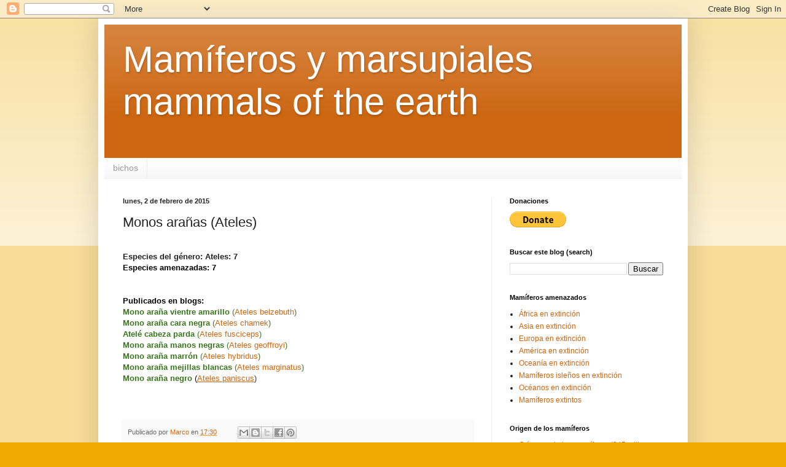

--- FILE ---
content_type: text/html; charset=UTF-8
request_url: https://marsupialmammalsworld.blogspot.com/2015/02/monos-aranas-ateles.html
body_size: 17356
content:
<!DOCTYPE html>
<html class='v2' dir='ltr' lang='es'>
<head>
<link href='https://www.blogger.com/static/v1/widgets/335934321-css_bundle_v2.css' rel='stylesheet' type='text/css'/>
<meta content='width=1100' name='viewport'/>
<meta content='text/html; charset=UTF-8' http-equiv='Content-Type'/>
<meta content='blogger' name='generator'/>
<link href='https://marsupialmammalsworld.blogspot.com/favicon.ico' rel='icon' type='image/x-icon'/>
<link href='https://marsupialmammalsworld.blogspot.com/2015/02/monos-aranas-ateles.html' rel='canonical'/>
<link rel="alternate" type="application/atom+xml" title="Mamíferos y marsupiales mammals of the earth - Atom" href="https://marsupialmammalsworld.blogspot.com/feeds/posts/default" />
<link rel="alternate" type="application/rss+xml" title="Mamíferos y marsupiales mammals of the earth - RSS" href="https://marsupialmammalsworld.blogspot.com/feeds/posts/default?alt=rss" />
<link rel="service.post" type="application/atom+xml" title="Mamíferos y marsupiales mammals of the earth - Atom" href="https://www.blogger.com/feeds/4116754488545121611/posts/default" />

<link rel="alternate" type="application/atom+xml" title="Mamíferos y marsupiales mammals of the earth - Atom" href="https://marsupialmammalsworld.blogspot.com/feeds/5529164498591586261/comments/default" />
<!--Can't find substitution for tag [blog.ieCssRetrofitLinks]-->
<meta content='https://marsupialmammalsworld.blogspot.com/2015/02/monos-aranas-ateles.html' property='og:url'/>
<meta content='Monos arañas (Ateles)' property='og:title'/>
<meta content='Especies del género: Ateles: 7   Especies amenazadas: 7       Publicados en blogs:    Mono araña vientre amarillo  ( Ateles belzebuth )  Mon...' property='og:description'/>
<title>Mamíferos y marsupiales mammals of the earth: Monos arañas (Ateles)</title>
<style id='page-skin-1' type='text/css'><!--
/*
-----------------------------------------------
Blogger Template Style
Name:     Simple
Designer: Blogger
URL:      www.blogger.com
----------------------------------------------- */
/* Content
----------------------------------------------- */
body {
font: normal normal 12px Arial, Tahoma, Helvetica, FreeSans, sans-serif;
color: #222222;
background: #eeaa00 none repeat scroll top left;
padding: 0 40px 40px 40px;
}
html body .region-inner {
min-width: 0;
max-width: 100%;
width: auto;
}
h2 {
font-size: 22px;
}
a:link {
text-decoration:none;
color: #cc6611;
}
a:visited {
text-decoration:none;
color: #888888;
}
a:hover {
text-decoration:underline;
color: #ff9900;
}
.body-fauxcolumn-outer .fauxcolumn-inner {
background: transparent url(https://resources.blogblog.com/blogblog/data/1kt/simple/body_gradient_tile_light.png) repeat scroll top left;
_background-image: none;
}
.body-fauxcolumn-outer .cap-top {
position: absolute;
z-index: 1;
height: 400px;
width: 100%;
}
.body-fauxcolumn-outer .cap-top .cap-left {
width: 100%;
background: transparent url(https://resources.blogblog.com/blogblog/data/1kt/simple/gradients_light.png) repeat-x scroll top left;
_background-image: none;
}
.content-outer {
-moz-box-shadow: 0 0 40px rgba(0, 0, 0, .15);
-webkit-box-shadow: 0 0 5px rgba(0, 0, 0, .15);
-goog-ms-box-shadow: 0 0 10px #333333;
box-shadow: 0 0 40px rgba(0, 0, 0, .15);
margin-bottom: 1px;
}
.content-inner {
padding: 10px 10px;
}
.content-inner {
background-color: #ffffff;
}
/* Header
----------------------------------------------- */
.header-outer {
background: #cc6611 url(//www.blogblog.com/1kt/simple/gradients_light.png) repeat-x scroll 0 -400px;
_background-image: none;
}
.Header h1 {
font: normal normal 60px Arial, Tahoma, Helvetica, FreeSans, sans-serif;
color: #ffffff;
text-shadow: 1px 2px 3px rgba(0, 0, 0, .2);
}
.Header h1 a {
color: #ffffff;
}
.Header .description {
font-size: 140%;
color: #ffffff;
}
.header-inner .Header .titlewrapper {
padding: 22px 30px;
}
.header-inner .Header .descriptionwrapper {
padding: 0 30px;
}
/* Tabs
----------------------------------------------- */
.tabs-inner .section:first-child {
border-top: 0 solid #eeeeee;
}
.tabs-inner .section:first-child ul {
margin-top: -0;
border-top: 0 solid #eeeeee;
border-left: 0 solid #eeeeee;
border-right: 0 solid #eeeeee;
}
.tabs-inner .widget ul {
background: #f5f5f5 url(https://resources.blogblog.com/blogblog/data/1kt/simple/gradients_light.png) repeat-x scroll 0 -800px;
_background-image: none;
border-bottom: 1px solid #eeeeee;
margin-top: 0;
margin-left: -30px;
margin-right: -30px;
}
.tabs-inner .widget li a {
display: inline-block;
padding: .6em 1em;
font: normal normal 14px Arial, Tahoma, Helvetica, FreeSans, sans-serif;
color: #999999;
border-left: 1px solid #ffffff;
border-right: 1px solid #eeeeee;
}
.tabs-inner .widget li:first-child a {
border-left: none;
}
.tabs-inner .widget li.selected a, .tabs-inner .widget li a:hover {
color: #000000;
background-color: #eeeeee;
text-decoration: none;
}
/* Columns
----------------------------------------------- */
.main-outer {
border-top: 0 solid #eeeeee;
}
.fauxcolumn-left-outer .fauxcolumn-inner {
border-right: 1px solid #eeeeee;
}
.fauxcolumn-right-outer .fauxcolumn-inner {
border-left: 1px solid #eeeeee;
}
/* Headings
----------------------------------------------- */
div.widget > h2,
div.widget h2.title {
margin: 0 0 1em 0;
font: normal bold 11px Arial, Tahoma, Helvetica, FreeSans, sans-serif;
color: #000000;
}
/* Widgets
----------------------------------------------- */
.widget .zippy {
color: #999999;
text-shadow: 2px 2px 1px rgba(0, 0, 0, .1);
}
.widget .popular-posts ul {
list-style: none;
}
/* Posts
----------------------------------------------- */
h2.date-header {
font: normal bold 11px Arial, Tahoma, Helvetica, FreeSans, sans-serif;
}
.date-header span {
background-color: transparent;
color: #222222;
padding: inherit;
letter-spacing: inherit;
margin: inherit;
}
.main-inner {
padding-top: 30px;
padding-bottom: 30px;
}
.main-inner .column-center-inner {
padding: 0 15px;
}
.main-inner .column-center-inner .section {
margin: 0 15px;
}
.post {
margin: 0 0 25px 0;
}
h3.post-title, .comments h4 {
font: normal normal 22px Arial, Tahoma, Helvetica, FreeSans, sans-serif;
margin: .75em 0 0;
}
.post-body {
font-size: 110%;
line-height: 1.4;
position: relative;
}
.post-body img, .post-body .tr-caption-container, .Profile img, .Image img,
.BlogList .item-thumbnail img {
padding: 2px;
background: #ffffff;
border: 1px solid #eeeeee;
-moz-box-shadow: 1px 1px 5px rgba(0, 0, 0, .1);
-webkit-box-shadow: 1px 1px 5px rgba(0, 0, 0, .1);
box-shadow: 1px 1px 5px rgba(0, 0, 0, .1);
}
.post-body img, .post-body .tr-caption-container {
padding: 5px;
}
.post-body .tr-caption-container {
color: #222222;
}
.post-body .tr-caption-container img {
padding: 0;
background: transparent;
border: none;
-moz-box-shadow: 0 0 0 rgba(0, 0, 0, .1);
-webkit-box-shadow: 0 0 0 rgba(0, 0, 0, .1);
box-shadow: 0 0 0 rgba(0, 0, 0, .1);
}
.post-header {
margin: 0 0 1.5em;
line-height: 1.6;
font-size: 90%;
}
.post-footer {
margin: 20px -2px 0;
padding: 5px 10px;
color: #666666;
background-color: #f9f9f9;
border-bottom: 1px solid #eeeeee;
line-height: 1.6;
font-size: 90%;
}
#comments .comment-author {
padding-top: 1.5em;
border-top: 1px solid #eeeeee;
background-position: 0 1.5em;
}
#comments .comment-author:first-child {
padding-top: 0;
border-top: none;
}
.avatar-image-container {
margin: .2em 0 0;
}
#comments .avatar-image-container img {
border: 1px solid #eeeeee;
}
/* Comments
----------------------------------------------- */
.comments .comments-content .icon.blog-author {
background-repeat: no-repeat;
background-image: url([data-uri]);
}
.comments .comments-content .loadmore a {
border-top: 1px solid #999999;
border-bottom: 1px solid #999999;
}
.comments .comment-thread.inline-thread {
background-color: #f9f9f9;
}
.comments .continue {
border-top: 2px solid #999999;
}
/* Accents
---------------------------------------------- */
.section-columns td.columns-cell {
border-left: 1px solid #eeeeee;
}
.blog-pager {
background: transparent none no-repeat scroll top center;
}
.blog-pager-older-link, .home-link,
.blog-pager-newer-link {
background-color: #ffffff;
padding: 5px;
}
.footer-outer {
border-top: 0 dashed #bbbbbb;
}
/* Mobile
----------------------------------------------- */
body.mobile  {
background-size: auto;
}
.mobile .body-fauxcolumn-outer {
background: transparent none repeat scroll top left;
}
.mobile .body-fauxcolumn-outer .cap-top {
background-size: 100% auto;
}
.mobile .content-outer {
-webkit-box-shadow: 0 0 3px rgba(0, 0, 0, .15);
box-shadow: 0 0 3px rgba(0, 0, 0, .15);
}
.mobile .tabs-inner .widget ul {
margin-left: 0;
margin-right: 0;
}
.mobile .post {
margin: 0;
}
.mobile .main-inner .column-center-inner .section {
margin: 0;
}
.mobile .date-header span {
padding: 0.1em 10px;
margin: 0 -10px;
}
.mobile h3.post-title {
margin: 0;
}
.mobile .blog-pager {
background: transparent none no-repeat scroll top center;
}
.mobile .footer-outer {
border-top: none;
}
.mobile .main-inner, .mobile .footer-inner {
background-color: #ffffff;
}
.mobile-index-contents {
color: #222222;
}
.mobile-link-button {
background-color: #cc6611;
}
.mobile-link-button a:link, .mobile-link-button a:visited {
color: #ffffff;
}
.mobile .tabs-inner .section:first-child {
border-top: none;
}
.mobile .tabs-inner .PageList .widget-content {
background-color: #eeeeee;
color: #000000;
border-top: 1px solid #eeeeee;
border-bottom: 1px solid #eeeeee;
}
.mobile .tabs-inner .PageList .widget-content .pagelist-arrow {
border-left: 1px solid #eeeeee;
}

--></style>
<style id='template-skin-1' type='text/css'><!--
body {
min-width: 960px;
}
.content-outer, .content-fauxcolumn-outer, .region-inner {
min-width: 960px;
max-width: 960px;
_width: 960px;
}
.main-inner .columns {
padding-left: 0px;
padding-right: 310px;
}
.main-inner .fauxcolumn-center-outer {
left: 0px;
right: 310px;
/* IE6 does not respect left and right together */
_width: expression(this.parentNode.offsetWidth -
parseInt("0px") -
parseInt("310px") + 'px');
}
.main-inner .fauxcolumn-left-outer {
width: 0px;
}
.main-inner .fauxcolumn-right-outer {
width: 310px;
}
.main-inner .column-left-outer {
width: 0px;
right: 100%;
margin-left: -0px;
}
.main-inner .column-right-outer {
width: 310px;
margin-right: -310px;
}
#layout {
min-width: 0;
}
#layout .content-outer {
min-width: 0;
width: 800px;
}
#layout .region-inner {
min-width: 0;
width: auto;
}
body#layout div.add_widget {
padding: 8px;
}
body#layout div.add_widget a {
margin-left: 32px;
}
--></style>
<link href='https://www.blogger.com/dyn-css/authorization.css?targetBlogID=4116754488545121611&amp;zx=012ac717-c3f7-40bd-b513-2117db4de80f' media='none' onload='if(media!=&#39;all&#39;)media=&#39;all&#39;' rel='stylesheet'/><noscript><link href='https://www.blogger.com/dyn-css/authorization.css?targetBlogID=4116754488545121611&amp;zx=012ac717-c3f7-40bd-b513-2117db4de80f' rel='stylesheet'/></noscript>
<meta name='google-adsense-platform-account' content='ca-host-pub-1556223355139109'/>
<meta name='google-adsense-platform-domain' content='blogspot.com'/>

</head>
<body class='loading variant-bold'>
<div class='navbar section' id='navbar' name='Barra de navegación'><div class='widget Navbar' data-version='1' id='Navbar1'><script type="text/javascript">
    function setAttributeOnload(object, attribute, val) {
      if(window.addEventListener) {
        window.addEventListener('load',
          function(){ object[attribute] = val; }, false);
      } else {
        window.attachEvent('onload', function(){ object[attribute] = val; });
      }
    }
  </script>
<div id="navbar-iframe-container"></div>
<script type="text/javascript" src="https://apis.google.com/js/platform.js"></script>
<script type="text/javascript">
      gapi.load("gapi.iframes:gapi.iframes.style.bubble", function() {
        if (gapi.iframes && gapi.iframes.getContext) {
          gapi.iframes.getContext().openChild({
              url: 'https://www.blogger.com/navbar/4116754488545121611?po\x3d5529164498591586261\x26origin\x3dhttps://marsupialmammalsworld.blogspot.com',
              where: document.getElementById("navbar-iframe-container"),
              id: "navbar-iframe"
          });
        }
      });
    </script><script type="text/javascript">
(function() {
var script = document.createElement('script');
script.type = 'text/javascript';
script.src = '//pagead2.googlesyndication.com/pagead/js/google_top_exp.js';
var head = document.getElementsByTagName('head')[0];
if (head) {
head.appendChild(script);
}})();
</script>
</div></div>
<div class='body-fauxcolumns'>
<div class='fauxcolumn-outer body-fauxcolumn-outer'>
<div class='cap-top'>
<div class='cap-left'></div>
<div class='cap-right'></div>
</div>
<div class='fauxborder-left'>
<div class='fauxborder-right'></div>
<div class='fauxcolumn-inner'>
</div>
</div>
<div class='cap-bottom'>
<div class='cap-left'></div>
<div class='cap-right'></div>
</div>
</div>
</div>
<div class='content'>
<div class='content-fauxcolumns'>
<div class='fauxcolumn-outer content-fauxcolumn-outer'>
<div class='cap-top'>
<div class='cap-left'></div>
<div class='cap-right'></div>
</div>
<div class='fauxborder-left'>
<div class='fauxborder-right'></div>
<div class='fauxcolumn-inner'>
</div>
</div>
<div class='cap-bottom'>
<div class='cap-left'></div>
<div class='cap-right'></div>
</div>
</div>
</div>
<div class='content-outer'>
<div class='content-cap-top cap-top'>
<div class='cap-left'></div>
<div class='cap-right'></div>
</div>
<div class='fauxborder-left content-fauxborder-left'>
<div class='fauxborder-right content-fauxborder-right'></div>
<div class='content-inner'>
<header>
<div class='header-outer'>
<div class='header-cap-top cap-top'>
<div class='cap-left'></div>
<div class='cap-right'></div>
</div>
<div class='fauxborder-left header-fauxborder-left'>
<div class='fauxborder-right header-fauxborder-right'></div>
<div class='region-inner header-inner'>
<div class='header section' id='header' name='Cabecera'><div class='widget Header' data-version='1' id='Header1'>
<div id='header-inner'>
<div class='titlewrapper'>
<h1 class='title'>
<a href='https://marsupialmammalsworld.blogspot.com/'>
Mamíferos y marsupiales mammals of the earth
</a>
</h1>
</div>
<div class='descriptionwrapper'>
<p class='description'><span>
</span></p>
</div>
</div>
</div></div>
</div>
</div>
<div class='header-cap-bottom cap-bottom'>
<div class='cap-left'></div>
<div class='cap-right'></div>
</div>
</div>
</header>
<div class='tabs-outer'>
<div class='tabs-cap-top cap-top'>
<div class='cap-left'></div>
<div class='cap-right'></div>
</div>
<div class='fauxborder-left tabs-fauxborder-left'>
<div class='fauxborder-right tabs-fauxborder-right'></div>
<div class='region-inner tabs-inner'>
<div class='tabs section' id='crosscol' name='Multicolumnas'><div class='widget LinkList' data-version='1' id='LinkList1'>
<h2>menu</h2>
<div class='widget-content'>
<ul>
<li><a href='https://marsupialmammalsworld.blogspot.com/p/bichos.html'>bichos</a></li>
</ul>
<div class='clear'></div>
</div>
</div></div>
<div class='tabs no-items section' id='crosscol-overflow' name='Cross-Column 2'></div>
</div>
</div>
<div class='tabs-cap-bottom cap-bottom'>
<div class='cap-left'></div>
<div class='cap-right'></div>
</div>
</div>
<div class='main-outer'>
<div class='main-cap-top cap-top'>
<div class='cap-left'></div>
<div class='cap-right'></div>
</div>
<div class='fauxborder-left main-fauxborder-left'>
<div class='fauxborder-right main-fauxborder-right'></div>
<div class='region-inner main-inner'>
<div class='columns fauxcolumns'>
<div class='fauxcolumn-outer fauxcolumn-center-outer'>
<div class='cap-top'>
<div class='cap-left'></div>
<div class='cap-right'></div>
</div>
<div class='fauxborder-left'>
<div class='fauxborder-right'></div>
<div class='fauxcolumn-inner'>
</div>
</div>
<div class='cap-bottom'>
<div class='cap-left'></div>
<div class='cap-right'></div>
</div>
</div>
<div class='fauxcolumn-outer fauxcolumn-left-outer'>
<div class='cap-top'>
<div class='cap-left'></div>
<div class='cap-right'></div>
</div>
<div class='fauxborder-left'>
<div class='fauxborder-right'></div>
<div class='fauxcolumn-inner'>
</div>
</div>
<div class='cap-bottom'>
<div class='cap-left'></div>
<div class='cap-right'></div>
</div>
</div>
<div class='fauxcolumn-outer fauxcolumn-right-outer'>
<div class='cap-top'>
<div class='cap-left'></div>
<div class='cap-right'></div>
</div>
<div class='fauxborder-left'>
<div class='fauxborder-right'></div>
<div class='fauxcolumn-inner'>
</div>
</div>
<div class='cap-bottom'>
<div class='cap-left'></div>
<div class='cap-right'></div>
</div>
</div>
<!-- corrects IE6 width calculation -->
<div class='columns-inner'>
<div class='column-center-outer'>
<div class='column-center-inner'>
<div class='main section' id='main' name='Principal'><div class='widget Blog' data-version='1' id='Blog1'>
<div class='blog-posts hfeed'>

          <div class="date-outer">
        
<h2 class='date-header'><span>lunes, 2 de febrero de 2015</span></h2>

          <div class="date-posts">
        
<div class='post-outer'>
<div class='post hentry uncustomized-post-template' itemprop='blogPost' itemscope='itemscope' itemtype='http://schema.org/BlogPosting'>
<meta content='4116754488545121611' itemprop='blogId'/>
<meta content='5529164498591586261' itemprop='postId'/>
<a name='5529164498591586261'></a>
<h3 class='post-title entry-title' itemprop='name'>
Monos arañas (Ateles)
</h3>
<div class='post-header'>
<div class='post-header-line-1'></div>
</div>
<div class='post-body entry-content' id='post-body-5529164498591586261' itemprop='description articleBody'>
<div lang="es-ES"><span face="&quot;arial&quot; , sans-serif"><span style="font-size: small;"><b><br />Especies
del género:&nbsp;Ateles:&nbsp;7</b></span></span></div>
<div style="margin-bottom: 0cm; orphans: 1;">
<span style="color: black;"><span face="&quot;arial&quot; , sans-serif"><span style="font-size: small;"><b>Especies
amenazadas: 7</b></span></span></span></div>
<div style="margin-bottom: 0cm; orphans: 1;">
<br /></div>
<div style="margin-bottom: 0cm; orphans: 1;">
<br /></div>
<div style="margin-bottom: 0cm; orphans: 1;">
<span style="color: black;"><span face="&quot;arial&quot; , sans-serif"><span style="font-size: small;"><b>Publicados
en blogs:&nbsp;</b></span></span></span></div>
<div style="margin-bottom: 0cm; orphans: 1;">
<span style="color: #38761d;"><span face="&quot;arial&quot; , sans-serif"><span style="font-size: small;"><b>Mono
araña vientre amarillo</b></span></span></span><span style="color: #38761d;"><span face="&quot;arial&quot; , sans-serif">&nbsp;(<a href="http://laberintoenextincion.blogspot.com/2009/10/mono-arana-de-vientre-amarillo.html">Ateles
belzebuth</a>)&nbsp;</span></span><span style="color: black;"><span face="&quot;arial&quot; , sans-serif"><span style="font-size: small;"><br /></span></span></span><span style="color: #38761d;"><span face="&quot;arial&quot; , sans-serif"><span style="font-size: small;"><b>Mono
araña cara negra</b></span></span></span><span style="color: #38761d;"><span face="&quot;arial&quot; , sans-serif">&nbsp;(<a href="http://laberintoenextincion.blogspot.com/2009/10/mono-arana-negro-de-cara-negra-ateles.html">Ateles
chamek</a>)&nbsp;</span></span></div>
<div style="margin-bottom: 0cm; orphans: 1;">
<span style="color: #38761d;"><span face="&quot;arial&quot; , sans-serif"><span style="font-size: small;"><b>Atelé cabeza parda</b></span></span></span><span style="color: #38761d;"><span face="&quot;arial&quot; , sans-serif">&nbsp;(<a href="http://laberintoenextincion.blogspot.com/2009/10/atele-de-cabeza-parda.html">Ateles
fusciceps</a>)&nbsp;</span></span></div>
<div style="margin-bottom: 0cm; orphans: 1;">
<span style="color: #38761d;"><span face="&quot;arial&quot; , sans-serif"><span style="font-size: small;"><b>Mono
araña manos negras</b></span></span></span><span style="color: #38761d;"><span face="&quot;arial&quot; , sans-serif">&nbsp;(<a href="http://laberintoenextincion.blogspot.com/2009/10/mono-arana-de-manos-negras.html">Ateles
geoffroyi</a>)&nbsp;</span></span></div>
<div style="margin-bottom: 0cm; orphans: 1;">
<span style="color: #38761d;"><span face="&quot;arial&quot; , sans-serif"><span style="font-size: small;"><b>Mono
araña marrón</b></span></span></span><span style="color: #38761d;"><span face="&quot;arial&quot; , sans-serif">&nbsp;(<a href="http://laberintoenextincion.blogspot.com/2009/10/mono-arana-marron.html">Ateles
hybridus</a>)&nbsp;</span></span><span style="color: black;"><span face="&quot;arial&quot; , sans-serif"><span style="font-size: small;"><br /></span></span></span><span style="color: #38761d;"><span face="&quot;arial&quot; , sans-serif"><span style="font-size: small;"><b>Mono
araña mejillas blancas</b></span></span></span><span style="color: #38761d;"><span face="&quot;arial&quot; , sans-serif">&nbsp;(<a href="http://laberintoenextincion.blogspot.com.ar/2009/10/mono-arana-mejillas-negras-ateles.html">Ateles
marginatus</a>)&nbsp;</span></span></div>
<div style="margin-bottom: 0cm; orphans: 1;">
<span style="color: #38761d;"><span face="&quot;arial&quot; , sans-serif"><span style="font-size: small;"><b>Mono
araña negro</b></span></span></span><span style="color: black;"><span face="&quot;arial&quot; , sans-serif">&nbsp;(</span></span><strong><span style="color: #333333;"><span face="&quot;arial&quot; , sans-serif"><span style="font-size: small;"><span lang="es-ES"><u><span style="font-weight: normal;"><a href="http://marsupialmammalsworld.blogspot.com.ar/2015/02/mono-arana-negro-ateles-paniscus.html">Ateles
paniscus</a>)</span></u></span></span></span></span></strong></div>
<div lang="es-ES" style="line-height: 0.53cm; margin-bottom: 0cm; orphans: 1;">
<br /></div>
<div lang="es-ES" style="margin-bottom: 0cm;"><br /></div>
<div style='clear: both;'></div>
</div>
<div class='post-footer'>
<div class='post-footer-line post-footer-line-1'>
<span class='post-author vcard'>
Publicado por
<span class='fn' itemprop='author' itemscope='itemscope' itemtype='http://schema.org/Person'>
<meta content='https://www.blogger.com/profile/04510983202994642048' itemprop='url'/>
<a class='g-profile' href='https://www.blogger.com/profile/04510983202994642048' rel='author' title='author profile'>
<span itemprop='name'>Marco</span>
</a>
</span>
</span>
<span class='post-timestamp'>
en
<meta content='https://marsupialmammalsworld.blogspot.com/2015/02/monos-aranas-ateles.html' itemprop='url'/>
<a class='timestamp-link' href='https://marsupialmammalsworld.blogspot.com/2015/02/monos-aranas-ateles.html' rel='bookmark' title='permanent link'><abbr class='published' itemprop='datePublished' title='2015-02-02T17:30:00-08:00'>17:30</abbr></a>
</span>
<span class='post-comment-link'>
</span>
<span class='post-icons'>
<span class='item-control blog-admin pid-933043392'>
<a href='https://www.blogger.com/post-edit.g?blogID=4116754488545121611&postID=5529164498591586261&from=pencil' title='Editar entrada'>
<img alt='' class='icon-action' height='18' src='https://resources.blogblog.com/img/icon18_edit_allbkg.gif' width='18'/>
</a>
</span>
</span>
<div class='post-share-buttons goog-inline-block'>
<a class='goog-inline-block share-button sb-email' href='https://www.blogger.com/share-post.g?blogID=4116754488545121611&postID=5529164498591586261&target=email' target='_blank' title='Enviar por correo electrónico'><span class='share-button-link-text'>Enviar por correo electrónico</span></a><a class='goog-inline-block share-button sb-blog' href='https://www.blogger.com/share-post.g?blogID=4116754488545121611&postID=5529164498591586261&target=blog' onclick='window.open(this.href, "_blank", "height=270,width=475"); return false;' target='_blank' title='Escribe un blog'><span class='share-button-link-text'>Escribe un blog</span></a><a class='goog-inline-block share-button sb-twitter' href='https://www.blogger.com/share-post.g?blogID=4116754488545121611&postID=5529164498591586261&target=twitter' target='_blank' title='Compartir en X'><span class='share-button-link-text'>Compartir en X</span></a><a class='goog-inline-block share-button sb-facebook' href='https://www.blogger.com/share-post.g?blogID=4116754488545121611&postID=5529164498591586261&target=facebook' onclick='window.open(this.href, "_blank", "height=430,width=640"); return false;' target='_blank' title='Compartir con Facebook'><span class='share-button-link-text'>Compartir con Facebook</span></a><a class='goog-inline-block share-button sb-pinterest' href='https://www.blogger.com/share-post.g?blogID=4116754488545121611&postID=5529164498591586261&target=pinterest' target='_blank' title='Compartir en Pinterest'><span class='share-button-link-text'>Compartir en Pinterest</span></a>
</div>
</div>
<div class='post-footer-line post-footer-line-2'>
<span class='post-labels'>
Etiquetas:
<a href='https://marsupialmammalsworld.blogspot.com/search/label/Primates%20de%20Am%C3%A9rica' rel='tag'>Primates de América</a>
</span>
</div>
<div class='post-footer-line post-footer-line-3'>
<span class='post-location'>
</span>
</div>
</div>
</div>
<div class='comments' id='comments'>
<a name='comments'></a>
<h4>No hay comentarios:</h4>
<div id='Blog1_comments-block-wrapper'>
<dl class='avatar-comment-indent' id='comments-block'>
</dl>
</div>
<p class='comment-footer'>
<div class='comment-form'>
<a name='comment-form'></a>
<h4 id='comment-post-message'>Publicar un comentario</h4>
<p>
</p>
<a href='https://www.blogger.com/comment/frame/4116754488545121611?po=5529164498591586261&hl=es&saa=85391&origin=https://marsupialmammalsworld.blogspot.com' id='comment-editor-src'></a>
<iframe allowtransparency='true' class='blogger-iframe-colorize blogger-comment-from-post' frameborder='0' height='410px' id='comment-editor' name='comment-editor' src='' width='100%'></iframe>
<script src='https://www.blogger.com/static/v1/jsbin/2830521187-comment_from_post_iframe.js' type='text/javascript'></script>
<script type='text/javascript'>
      BLOG_CMT_createIframe('https://www.blogger.com/rpc_relay.html');
    </script>
</div>
</p>
</div>
</div>

        </div></div>
      
</div>
<div class='blog-pager' id='blog-pager'>
<span id='blog-pager-newer-link'>
<a class='blog-pager-newer-link' href='https://marsupialmammalsworld.blogspot.com/2015/02/mono-aullador-rojo-alouatta-seniculus.html' id='Blog1_blog-pager-newer-link' title='Entrada más reciente'>Entrada más reciente</a>
</span>
<span id='blog-pager-older-link'>
<a class='blog-pager-older-link' href='https://marsupialmammalsworld.blogspot.com/2015/02/mono-arana-negro-ateles-paniscus.html' id='Blog1_blog-pager-older-link' title='Entrada antigua'>Entrada antigua</a>
</span>
<a class='home-link' href='https://marsupialmammalsworld.blogspot.com/'>Inicio</a>
</div>
<div class='clear'></div>
<div class='post-feeds'>
<div class='feed-links'>
Suscribirse a:
<a class='feed-link' href='https://marsupialmammalsworld.blogspot.com/feeds/5529164498591586261/comments/default' target='_blank' type='application/atom+xml'>Enviar comentarios (Atom)</a>
</div>
</div>
</div></div>
</div>
</div>
<div class='column-left-outer'>
<div class='column-left-inner'>
<aside>
</aside>
</div>
</div>
<div class='column-right-outer'>
<div class='column-right-inner'>
<aside>
<div class='sidebar section' id='sidebar-right-1'><div class='widget HTML' data-version='1' id='HTML1'>
<h2 class='title'>Donaciones</h2>
<div class='widget-content'>
<form action="https://www.paypal.com/donate" method="post" target="_top">
<input type="hidden" name="hosted_button_id" value="MPC4NXVVVQDHU" />
<input type="image" src="https://www.paypalobjects.com/en_US/i/btn/btn_donate_LG.gif" border="0" name="submit" title="PayPal - The safer, easier way to pay online!" alt="Donate with PayPal button" />
<img alt="" border="0" src="https://www.paypal.com/en_AR/i/scr/pixel.gif" width="1" height="1" />
</form>
</div>
<div class='clear'></div>
</div><div class='widget BlogSearch' data-version='1' id='BlogSearch1'>
<h2 class='title'>Buscar este blog (search)</h2>
<div class='widget-content'>
<div id='BlogSearch1_form'>
<form action='https://marsupialmammalsworld.blogspot.com/search' class='gsc-search-box' target='_top'>
<table cellpadding='0' cellspacing='0' class='gsc-search-box'>
<tbody>
<tr>
<td class='gsc-input'>
<input autocomplete='off' class='gsc-input' name='q' size='10' title='search' type='text' value=''/>
</td>
<td class='gsc-search-button'>
<input class='gsc-search-button' title='search' type='submit' value='Buscar'/>
</td>
</tr>
</tbody>
</table>
</form>
</div>
</div>
<div class='clear'></div>
</div><div class='widget PageList' data-version='1' id='PageList2'>
<h2>Mamíferos amenazados</h2>
<div class='widget-content'>
<ul>
<li>
<a href='https://laberintoenextincion.blogspot.com/search/label/Mam%C3%ADferos%20de%20%C3%81frica%20en%20extinci%C3%B3n '>África en extinción</a>
</li>
<li>
<a href='https://laberintoenextincion.blogspot.com/search/label/Mam%C3%ADferos%20de%20Asia%20en%20extinci%C3%B3n'>Asia en extinción</a>
</li>
<li>
<a href='https://laberintoenextincion.blogspot.com/search/label/Mam%C3%ADferos%20de%20Europa%20en%20extinci%C3%B3n'>Europa en extinción</a>
</li>
<li>
<a href='https://laberintoenextincion.blogspot.com/search/label/Mam%C3%ADferos%20de%20Am%C3%A9rica%20en%20extinci%C3%B3n'>América en extinción</a>
</li>
<li>
<a href='https://laberintoenextincion.blogspot.com/search/label/Mam%C3%ADferos%20de%20Ocean%C3%ADa%20en%20extinci%C3%B3n'>Oceanía en extinción</a>
</li>
<li>
<a href='https://laberintoenextincion.blogspot.com/search/label/Mam%C3%ADferos%20isle%C3%B1os%20en%20extinci%C3%B3n'>Mamíferos isleños en extinción</a>
</li>
<li>
<a href='https://laberintoenextincion.blogspot.com/search/label/Mamiferos%20marinos%20en%20extinci%C3%B3n'>Océanos en extinción</a>
</li>
<li>
<a href='https://laberintoenextincion.blogspot.com/search/label/Mam%C3%ADferos%20extintos'>Mamíferos extintos</a>
</li>
</ul>
<div class='clear'></div>
</div>
</div><div class='widget PageList' data-version='1' id='PageList1'>
<h2>Origen de los mamíferos</h2>
<div class='widget-content'>
<ul>
<li>
<a href='https://laignoranciadelconocimiento.blogspot.com/2009/12/fauna-del-triasico.html'>Orígenes de los mamíferos (245 millones de años)</a>
</li>
<li>
<a href='https://laignoranciadelconocimiento.blogspot.com/2010/01/fauna-del-mioceno.html'>Orígenes de los primeros Homínidos (20 millones de años)</a>
</li>
<li>
<a href='https://marsupialmammalsworld.blogspot.com/2015/02/hominidae-family.html'>Descripción de nuestros ancestros (Homínidae)</a>
</li>
<li>
<a href='https://marsupialmammalsworld.blogspot.com/2014/04/extinct-mammals-families.html'>Los primeros mamíferos (245 a 65 millones de años)</a>
</li>
<li>
<a href='https://marsupialmammalsworld.blogspot.com/search/label/Familias'>Familias de mamíferos desde el Cenozoico (65 millones de años) al presente</a>
</li>
</ul>
<div class='clear'></div>
</div>
</div><div class='widget BlogList' data-version='1' id='BlogList1'>
<h2 class='title'>Las infinitas formas de la naturaleza</h2>
<div class='widget-content'>
<div class='blog-list-container' id='BlogList1_container'>
<ul id='BlogList1_blogs'>
<li style='display: block;'>
<div class='blog-icon'>
<img data-lateloadsrc='https://lh3.googleusercontent.com/blogger_img_proxy/AEn0k_tLGelm3j1FXMrROw7dr-nczC9YgCC6yjUoxrJxOAHE2wFP0VJATZ7meEG0_LPqj-N_dNtg2XN612q63KB70Z5-vu06RCphqmc1jLO8HqJ2Rbxsd9AtNVnY=s16-w16-h16' height='16' width='16'/>
</div>
<div class='blog-content'>
<div class='blog-title'>
<a href='https://laberintoenextincion.blogspot.com/' target='_blank'>
Laberinto en extinción</a>
</div>
<div class='item-content'>
<span class='item-title'>
<a href='https://laberintoenextincion.blogspot.com/2025/11/salamandra-esbelta-relicta-batrachoseps.html' target='_blank'>
Salamandra esbelta relicta (Batrachoseps relictus)
</a>
</span>
</div>
</div>
<div style='clear: both;'></div>
</li>
<li style='display: block;'>
<div class='blog-icon'>
<img data-lateloadsrc='https://lh3.googleusercontent.com/blogger_img_proxy/AEn0k_teGkvYdJQqv_tIistG9ZbdE0DZW3V26Dpze1OczOz0BVlXtQP0IuxLKow89k3ddArX4kzrCIzfQNdyoQB3YWT_JiF215MRvdL7xHqIafPQED1Rt48rDdQRwCA9UA=s16-w16-h16' height='16' width='16'/>
</div>
<div class='blog-content'>
<div class='blog-title'>
<a href='https://percepciondelanaturaleza.blogspot.com/' target='_blank'>
Percepción de la naturaleza</a>
</div>
<div class='item-content'>
<span class='item-title'>
<a href='https://percepciondelanaturaleza.blogspot.com/2025/06/cenicienta-anartia-jatrophae.html' target='_blank'>
Cenicienta (Anartia jatrophae)
</a>
</span>
</div>
</div>
<div style='clear: both;'></div>
</li>
<li style='display: block;'>
<div class='blog-icon'>
<img data-lateloadsrc='https://lh3.googleusercontent.com/blogger_img_proxy/AEn0k_vJ2Z3_UAp_itSfpNnUljDe1uaufeSSKE1eTfSE27qoYxv_-DKm8_JUpdamuttr1aQC_VQs8xb7Z9reqtJelRSEtZEfFrtnUp1PPQ0rC3dRn7rj2Bjh3PQAiXTzlg8ukhzR=s16-w16-h16' height='16' width='16'/>
</div>
<div class='blog-content'>
<div class='blog-title'>
<a href='https://faunayfloradelargentinanativa.blogspot.com/' target='_blank'>
Argentina nativa</a>
</div>
<div class='item-content'>
<span class='item-title'>
<a href='https://faunayfloradelargentinanativa.blogspot.com/2023/08/liolaemus-cuyumhue.html' target='_blank'>
Liolaemus cuyumhue
</a>
</span>
</div>
</div>
<div style='clear: both;'></div>
</li>
<li style='display: block;'>
<div class='blog-icon'>
<img data-lateloadsrc='https://lh3.googleusercontent.com/blogger_img_proxy/AEn0k_uq1UhsjMxnbc5wXNDmOGJb1NEEhDhx8_WjXBtEgLbdz5CI-odkwdmDE7lNcsnIdDtADagX20b0nvMIdTdBAGjXbPoQ-KUxAJBD0E-lbPJWlHPaivPbWsOGKeDn8VF3KyoGhg=s16-w16-h16' height='16' width='16'/>
</div>
<div class='blog-content'>
<div class='blog-title'>
<a href='https://reptilesyanfibiosdelplanetazul.blogspot.com/' target='_blank'>
Reptiles and Amphibians</a>
</div>
<div class='item-content'>
<span class='item-title'>
<a href='https://reptilesyanfibiosdelplanetazul.blogspot.com/2020/09/dendrobatidae-anfibios.html' target='_blank'>
Dendrobatidae (anfibios)
</a>
</span>
</div>
</div>
<div style='clear: both;'></div>
</li>
<li style='display: block;'>
<div class='blog-icon'>
<img data-lateloadsrc='https://lh3.googleusercontent.com/blogger_img_proxy/AEn0k_u2EOHzMd6JEdth9GMZz-dPudhpQ7by1Alw3CIkeej376BAQpExCOGWZ-oBoZ3Z1Vdd-LIzxCUQqio2LRi2_5OHrWUvj9FwAHbFJa37uPPpS0v9m5vpLesOopi2CsL2xA=s16-w16-h16' height='16' width='16'/>
</div>
<div class='blog-content'>
<div class='blog-title'>
<a href='https://laignoranciadelconocimiento.blogspot.com/' target='_blank'>
Escenarios prehistóricos</a>
</div>
<div class='item-content'>
<span class='item-title'>
<a href='https://laignoranciadelconocimiento.blogspot.com/2011/12/candiacervus.html' target='_blank'>
Candiacervus
</a>
</span>
</div>
</div>
<div style='clear: both;'></div>
</li>
<li style='display: none;'>
<div class='blog-icon'>
<img data-lateloadsrc='https://lh3.googleusercontent.com/blogger_img_proxy/AEn0k_uH_uMm-l9oRm2o0T6C1VHyczXdmrCsJyITYiZLLkgM2F1VPXqQZjqwhQSbB-UaCCbM3iXcfQR-DamJNB_wJr6WZfjP5GRhCePc_k_T1lIbvTbkcEOM3Ig=s16-w16-h16' height='16' width='16'/>
</div>
<div class='blog-content'>
<div class='blog-title'>
<a href='https://faunayfloraendemica.blogspot.com/' target='_blank'>
Fauna y flora endémica. Y también extinta</a>
</div>
<div class='item-content'>
<span class='item-title'>
<a href='https://faunayfloraendemica.blogspot.com/2018/05/isipo-mil-hombres-aristolochia.html' target='_blank'>
Isipó mil hombres (Aristolochia triangularis)
</a>
</span>
</div>
</div>
<div style='clear: both;'></div>
</li>
<li style='display: none;'>
<div class='blog-icon'>
<img data-lateloadsrc='https://lh3.googleusercontent.com/blogger_img_proxy/AEn0k_ut0UowEc-10onIxM3aJtYjhUTs_1QaTeu4KVATbcQaVHK-Osci71S22h1XOsSeufpqbTknUP4MQNKBt9iUdm-rLqVss2QIWsmLMZmHrIziaAeT7zE=s16-w16-h16' height='16' width='16'/>
</div>
<div class='blog-content'>
<div class='blog-title'>
<a href='https://tierradepelicanos.blogspot.com/' target='_blank'>
Tierra de pelícanos, cormoranes, aningas y alcatraces</a>
</div>
<div class='item-content'>
<span class='item-title'>
<a href='https://tierradepelicanos.blogspot.com/2017/12/colibri-gorjinegro-archilocus-alexandri.html' target='_blank'>
Colibrí gorjinegro (Archilochus alexandri)
</a>
</span>
</div>
</div>
<div style='clear: both;'></div>
</li>
<li style='display: none;'>
<div class='blog-icon'>
<img data-lateloadsrc='https://lh3.googleusercontent.com/blogger_img_proxy/AEn0k_uzO5NuF8eQ3LNEUlMsnKXjmlvN3OURJeJ40GoIQlGCleEZat5DUDQYVftJq30PMVrkv8nSFhugHP91xxyvxL1mK_CBXHugVsLcVgvSgrqcLw=s16-w16-h16' height='16' width='16'/>
</div>
<div class='blog-content'>
<div class='blog-title'>
<a href='https://cuculiformes.blogspot.com/' target='_blank'>
Tierra de cucos, cuclillos, críalos, turacos</a>
</div>
<div class='item-content'>
<span class='item-title'>
<a href='https://cuculiformes.blogspot.com/2017/11/podargo-colilargo-batrachostomus.html' target='_blank'>
Podargo colilargo (Batrachostomus hodgsoni)
</a>
</span>
</div>
</div>
<div style='clear: both;'></div>
</li>
<li style='display: none;'>
<div class='blog-icon'>
<img data-lateloadsrc='https://lh3.googleusercontent.com/blogger_img_proxy/AEn0k_tC0Cu9rGrp1Z6ti6ONh8pE7sxrJXn_h0SnCWFXykxukcRzkcH8Iu3l-cytTmec0m1tMysVM1wTE5LXF9EKl7nDG2W7ZVZA6LCDMm4mcbZ_JfKBFotPOgmj=s16-w16-h16' height='16' width='16'/>
</div>
<div class='blog-content'>
<div class='blog-title'>
<a href='https://avesdeltercerplaneta.blogspot.com/' target='_blank'>
avesbirdsvogelosieauuccellomanupassarondegechim</a>
</div>
<div class='item-content'>
<span class='item-title'>
<a href='https://avesdeltercerplaneta.blogspot.com/2017/07/passeriformes-varios.html' target='_blank'>
Passeriformes varios
</a>
</span>
</div>
</div>
<div style='clear: both;'></div>
</li>
<li style='display: none;'>
<div class='blog-icon'>
<img data-lateloadsrc='https://lh3.googleusercontent.com/blogger_img_proxy/AEn0k_vhJpdaEif6KpzOYMDrfD6-hmqcIdHH7DrEvmVZyEd5kLxgWbq297aAcY4jugto8B2W9OIu9mHFuyejr8vj_DwR7WIuPWF5ufbiB5cJu2JWJscx1iDLEl-_VrCtN_PUn8H3SjM=s16-w16-h16' height='16' width='16'/>
</div>
<div class='blog-content'>
<div class='blog-title'>
<a href='https://tierradelechuzasbuhosymochuelos.blogspot.com/' target='_blank'>
Tierra de lechuzas, búhos, mochuelos, autillos, cárabos</a>
</div>
<div class='item-content'>
<span class='item-title'>
<a href='https://tierradelechuzasbuhosymochuelos.blogspot.com/2017/02/carabo-africano-strix-woodfordii.html' target='_blank'>
Cárabo africano (Strix woodfordii)
</a>
</span>
</div>
</div>
<div style='clear: both;'></div>
</li>
<li style='display: none;'>
<div class='blog-icon'>
<img data-lateloadsrc='https://lh3.googleusercontent.com/blogger_img_proxy/AEn0k_u9-cFYCHqHb6Qz7l1dBPk8oaSvktIedMTpJpg4QxfrBLJkiB_yAAqZ7N2qAANj27uf23XtHacY5CYwQBQuE7vFwcmlqBjrL8X0iuyGg4yD-bVzAvZ28X4FKCuNrlYJh5UKg3eck9k=s16-w16-h16' height='16' width='16'/>
</div>
<div class='blog-content'>
<div class='blog-title'>
<a href='https://tierradetucanesypajaroscarpinteros.blogspot.com/' target='_blank'>
Tierra de tucanes y pájaros carpinteros</a>
</div>
<div class='item-content'>
<span class='item-title'>
<a href='https://tierradetucanesypajaroscarpinteros.blogspot.com/2016/12/carpinteros-woodpeckers-celeus.html' target='_blank'>
Carpinteros, Woodpeckers: Celeus
</a>
</span>
</div>
</div>
<div style='clear: both;'></div>
</li>
<li style='display: none;'>
<div class='blog-icon'>
<img data-lateloadsrc='https://lh3.googleusercontent.com/blogger_img_proxy/AEn0k_ssF74TTrdNHM6BsM0cqGxnAX0b25f1aXSl2yJukUi74MJQNMhzcDBOf9-NgRXqiOzj8yQGrb0Tan8Hy_A4zkP9A-MY9_yPnPtDP5vI2kT_kos=s16-w16-h16' height='16' width='16'/>
</div>
<div class='blog-content'>
<div class='blog-title'>
<a href='https://tierradepatos.blogspot.com/' target='_blank'>
Tierra de patos</a>
</div>
<div class='item-content'>
<span class='item-title'>
<a href='https://tierradepatos.blogspot.com/2016/11/eider-menor-polysticta-stelleri.html' target='_blank'>
Eider menor (Polysticta stelleri)
</a>
</span>
</div>
</div>
<div style='clear: both;'></div>
</li>
<li style='display: none;'>
<div class='blog-icon'>
<img data-lateloadsrc='https://lh3.googleusercontent.com/blogger_img_proxy/AEn0k_sKAqaE1ZZPxf1H3huqBB0CCpPaJbwxlASD_nwWRwKfNkUsg0Sq7toOSwR36bEy1Wp5X6Dnaj_V25lsyiNt6wpHW5c6DX1QL6BTGJe9mOgKCFeJAVgsgxoB=s16-w16-h16' height='16' width='16'/>
</div>
<div class='blog-content'>
<div class='blog-title'>
<a href='https://tierradecoraciformes.blogspot.com/' target='_blank'>
Tierra de Calaos y del Martín pescador</a>
</div>
<div class='item-content'>
<span class='item-title'>
<a href='https://tierradecoraciformes.blogspot.com/2014/11/martin-pescador-meninting-alcedo.html' target='_blank'>
Martín pescador Meninting (Alcedo meninting)
</a>
</span>
</div>
</div>
<div style='clear: both;'></div>
</li>
<li style='display: none;'>
<div class='blog-icon'>
<img data-lateloadsrc='https://lh3.googleusercontent.com/blogger_img_proxy/AEn0k_u87iNivvECz_Lc08jsVfOk38rZ5qAsYZtMTYWenscnIVw2GGaGczdJQac4wzyoC5BMrUQ75yh_rXr9GP100nR5NblvV1vs9NLwUQ-LCGOPV-P7zy59ioo=s16-w16-h16' height='16' width='16'/>
</div>
<div class='blog-content'>
<div class='blog-title'>
<a href='https://tierradepsittacidos.blogspot.com/' target='_blank'>
Tierra de papagayos, loros, cacatuas, pericos, cotorras y guacamayos</a>
</div>
<div class='item-content'>
<span class='item-title'>
<a href='https://tierradepsittacidos.blogspot.com/2014/11/lori-nuquiblanco-lorius-albidinucha.html' target='_blank'>
Lori nuquiblanco (Lorius albidinucha)
</a>
</span>
</div>
</div>
<div style='clear: both;'></div>
</li>
<li style='display: none;'>
<div class='blog-icon'>
<img data-lateloadsrc='https://lh3.googleusercontent.com/blogger_img_proxy/AEn0k_tDdqD7Z-DviQ3Fv1u6wfChzT-O_e8j0EltlKjyhipkY9HT4UBGiVf3vcfnBdPyhiXN3s6e-fRjuxXk6RJ2oLyKLRbtNP_Y0ZysYqey-HM7ekA=s16-w16-h16' height='16' width='16'/>
</div>
<div class='blog-content'>
<div class='blog-title'>
<a href='https://ciconiiformes.blogspot.com/' target='_blank'>
Tierra de garzas y cigueñas</a>
</div>
<div class='item-content'>
<span class='item-title'>
<a href='https://ciconiiformes.blogspot.com/2014/04/marabu-argala-leptoptilos-dubius.html' target='_blank'>
Marabú argala (Leptoptilos dubius)
</a>
</span>
</div>
</div>
<div style='clear: both;'></div>
</li>
<li style='display: none;'>
<div class='blog-icon'>
<img data-lateloadsrc='https://lh3.googleusercontent.com/blogger_img_proxy/AEn0k_srUski2axMwEpEFQjDkxfTAgodvmnfGBVtco8Odu0bpfe9KPFOf4_B-sNy3pDz_FRhfW1WwWZDTdxTvNZgms1XQlKQDctSMD6bUGt80a7ZANLeGN0F2Gk4vAkgcEx_KuUm8w=s16-w16-h16' height='16' width='16'/>
</div>
<div class='blog-content'>
<div class='blog-title'>
<a href='https://juansalvadorchorlitosygaviotas.blogspot.com/' target='_blank'>
Tierra de gaviotas, chorlitos, gaviotines, frailecillos, alcas</a>
</div>
<div class='item-content'>
<span class='item-title'>
<a href='https://juansalvadorchorlitosygaviotas.blogspot.com/2014/02/especies-varias_15.html' target='_blank'>
Especies varias
</a>
</span>
</div>
</div>
<div style='clear: both;'></div>
</li>
<li style='display: none;'>
<div class='blog-icon'>
<img data-lateloadsrc='https://lh3.googleusercontent.com/blogger_img_proxy/AEn0k_s9muIg2woAliges7IDqWqBaYUmCYJgPr88ilwxMSqyVpQu49Pdhy8mZwIC1SBHCziRTLvNRpBnv8Zf4gvM7R97R0fmS8VF5sf12HXGTqE0gUQtXw=s16-w16-h16' height='16' width='16'/>
</div>
<div class='blog-content'>
<div class='blog-title'>
<a href='https://tierradeaguilas.blogspot.com/' target='_blank'>
Tierra de águilas, halcones, aguiluchos y otras rapaces</a>
</div>
<div class='item-content'>
<span class='item-title'>
<a href='https://tierradeaguilas.blogspot.com/2013/03/halcon-pardo-falco-berigora.html' target='_blank'>
Halcón pardo (Falco berigora)
</a>
</span>
</div>
</div>
<div style='clear: both;'></div>
</li>
<li style='display: none;'>
<div class='blog-icon'>
<img data-lateloadsrc='https://lh3.googleusercontent.com/blogger_img_proxy/AEn0k_teSMx2aYz-zWNzOdfDvUXqeIoAEyBAl-aAAf-tARgZ-cUxrphGSD4WW3YMDcMmc9vShyIFubjQ8sQvdNLVcVOMrjlkD4yjGR1pz66HBX7eIg=s16-w16-h16' height='16' width='16'/>
</div>
<div class='blog-content'>
<div class='blog-title'>
<a href='https://tierradepavos.blogspot.com/' target='_blank'>
Tierra de pavos, francolines, faisanes y perdices</a>
</div>
<div class='item-content'>
<span class='item-title'>
<a href='https://tierradepavos.blogspot.com/2012/04/perdiz-daurica-perdix-dauurica.html' target='_blank'>
Perdiz dáurica (Perdix dauurica)
</a>
</span>
</div>
</div>
<div style='clear: both;'></div>
</li>
<li style='display: none;'>
<div class='blog-icon'>
<img data-lateloadsrc='https://lh3.googleusercontent.com/blogger_img_proxy/AEn0k_vXk3MY9rhrde5eLNV5qxZlqnprWaSOO9XzodP6qTZ5aolUBJY36xetTfZagIo-mp6MbPydr7OUN44jYKJugxY73pxiE0WVHEO6J83yr8xPA1Sf4VMaRw=s16-w16-h16' height='16' width='16'/>
</div>
<div class='blog-content'>
<div class='blog-title'>
<a href='https://tierradegruiformes.blogspot.com/' target='_blank'>
Tierra de polluelas, rascones, grullas</a>
</div>
<div class='item-content'>
<span class='item-title'>
<a href='https://tierradegruiformes.blogspot.com/2012/04/guion-africano-crecopsis-egregia.html' target='_blank'>
Guión africano (Crex egregia)
</a>
</span>
</div>
</div>
<div style='clear: both;'></div>
</li>
</ul>
<div class='show-option'>
<span id='BlogList1_show-n' style='display: none;'>
<a href='javascript:void(0)' onclick='return false;'>
Mostrar 5
</a>
</span>
<span id='BlogList1_show-all' style='margin-left: 5px;'>
<a href='javascript:void(0)' onclick='return false;'>
Mostrar todo
</a>
</span>
</div>
<div class='clear'></div>
</div>
</div>
</div><div class='widget Label' data-version='1' id='Label1'>
<h2>Mammals</h2>
<div class='widget-content list-label-widget-content'>
<ul>
<li>
<a dir='ltr' href='https://marsupialmammalsworld.blogspot.com/search/label/Ardillas%20y%20puerco%20espines%20%28Rodentia%29'>Ardillas y puerco espines (Rodentia)</a>
<span dir='ltr'>(53)</span>
</li>
<li>
<a dir='ltr' href='https://marsupialmammalsworld.blogspot.com/search/label/Armadillos%20%28Cingulata%29'>Armadillos (Cingulata)</a>
<span dir='ltr'>(5)</span>
</li>
<li>
<a dir='ltr' href='https://marsupialmammalsworld.blogspot.com/search/label/Ballenas%20y%20delfines%20%28Cetacea%29'>Ballenas y delfines (Cetacea)</a>
<span dir='ltr'>(20)</span>
</li>
<li>
<a dir='ltr' href='https://marsupialmammalsworld.blogspot.com/search/label/Carn%C3%ADvoros%20%28Carnivora%29'>Carnívoros (Carnivora)</a>
<span dir='ltr'>(168)</span>
</li>
<li>
<a dir='ltr' href='https://marsupialmammalsworld.blogspot.com/search/label/Cerdo%20hormiguero%20%28Tubulidentata%29'>Cerdo hormiguero (Tubulidentata)</a>
<span dir='ltr'>(1)</span>
</li>
<li>
<a dir='ltr' href='https://marsupialmammalsworld.blogspot.com/search/label/Damanes%20%28Hyracoidea%29'>Damanes (Hyracoidea)</a>
<span dir='ltr'>(4)</span>
</li>
<li>
<a dir='ltr' href='https://marsupialmammalsworld.blogspot.com/search/label/Familias'>Familias</a>
<span dir='ltr'>(51)</span>
</li>
<li>
<a dir='ltr' href='https://marsupialmammalsworld.blogspot.com/search/label/First%20mammals'>First mammals</a>
<span dir='ltr'>(2)</span>
</li>
<li>
<a dir='ltr' href='https://marsupialmammalsworld.blogspot.com/search/label/Herbivores%20%28Artiodactyla%29'>Herbivores (Artiodactyla)</a>
<span dir='ltr'>(161)</span>
</li>
<li>
<a dir='ltr' href='https://marsupialmammalsworld.blogspot.com/search/label/Herbivores%20%28Perissodactyla%29'>Herbivores (Perissodactyla)</a>
<span dir='ltr'>(7)</span>
</li>
<li>
<a dir='ltr' href='https://marsupialmammalsworld.blogspot.com/search/label/Herbivores%20%28Proboscidea%29'>Herbivores (Proboscidea)</a>
<span dir='ltr'>(2)</span>
</li>
<li>
<a dir='ltr' href='https://marsupialmammalsworld.blogspot.com/search/label/Liebres%20y%20conejos%20%28Lagomorpha%29'>Liebres y conejos (Lagomorpha)</a>
<span dir='ltr'>(18)</span>
</li>
<li>
<a dir='ltr' href='https://marsupialmammalsworld.blogspot.com/search/label/Macroscelidea%20y%20Scandentia'>Macroscelidea y Scandentia</a>
<span dir='ltr'>(1)</span>
</li>
<li>
<a dir='ltr' href='https://marsupialmammalsworld.blogspot.com/search/label/Mam%C3%ADferos%20marinos%20%28Focas%29'>Mamíferos marinos (Focas)</a>
<span dir='ltr'>(18)</span>
</li>
<li>
<a dir='ltr' href='https://marsupialmammalsworld.blogspot.com/search/label/Mam%C3%ADferos%20planeadores%20%28Dermoptera%29'>Mamíferos planeadores (Dermoptera)</a>
<span dir='ltr'>(2)</span>
</li>
<li>
<a dir='ltr' href='https://marsupialmammalsworld.blogspot.com/search/label/Marsupiales%20de%20Am%C3%A9rica'>Marsupiales de América</a>
<span dir='ltr'>(21)</span>
</li>
<li>
<a dir='ltr' href='https://marsupialmammalsworld.blogspot.com/search/label/Marsupiales%20de%20Asia'>Marsupiales de Asia</a>
<span dir='ltr'>(21)</span>
</li>
<li>
<a dir='ltr' href='https://marsupialmammalsworld.blogspot.com/search/label/Marsupiales%20de%20Asia%20y%20Ocean%C3%ADa'>Marsupiales de Asia y Oceanía</a>
<span dir='ltr'>(101)</span>
</li>
<li>
<a dir='ltr' href='https://marsupialmammalsworld.blogspot.com/search/label/Monotremata%20%28Equidnas%20y%20Ornitorrincos%29'>Monotremata (Equidnas y Ornitorrincos)</a>
<span dir='ltr'>(3)</span>
</li>
<li>
<a dir='ltr' href='https://marsupialmammalsworld.blogspot.com/search/label/Murci%C3%A9lagos%20%28Chiroptera%29'>Murciélagos (Chiroptera)</a>
<span dir='ltr'>(27)</span>
</li>
<li>
<a dir='ltr' href='https://marsupialmammalsworld.blogspot.com/search/label/Musara%C3%B1as%20y%20Erizos%20%28Eulipotyphla%29'>Musarañas y Erizos (Eulipotyphla)</a>
<span dir='ltr'>(22)</span>
</li>
<li>
<a dir='ltr' href='https://marsupialmammalsworld.blogspot.com/search/label/Pangolines%20%28Pholidota%29'>Pangolines (Pholidota)</a>
<span dir='ltr'>(7)</span>
</li>
<li>
<a dir='ltr' href='https://marsupialmammalsworld.blogspot.com/search/label/Perezosos%20%28Pilosa%29'>Perezosos (Pilosa)</a>
<span dir='ltr'>(7)</span>
</li>
<li>
<a dir='ltr' href='https://marsupialmammalsworld.blogspot.com/search/label/Primates%20de%20%C3%81frica'>Primates de África</a>
<span dir='ltr'>(34)</span>
</li>
<li>
<a dir='ltr' href='https://marsupialmammalsworld.blogspot.com/search/label/Primates%20de%20Am%C3%A9rica'>Primates de América</a>
<span dir='ltr'>(53)</span>
</li>
<li>
<a dir='ltr' href='https://marsupialmammalsworld.blogspot.com/search/label/Primates%20de%20Asia'>Primates de Asia</a>
<span dir='ltr'>(13)</span>
</li>
<li>
<a dir='ltr' href='https://marsupialmammalsworld.blogspot.com/search/label/Primates%20de%20Europa'>Primates de Europa</a>
<span dir='ltr'>(1)</span>
</li>
<li>
<a dir='ltr' href='https://marsupialmammalsworld.blogspot.com/search/label/Ratones%20y%20topos%20%28Rodentia%29'>Ratones y topos (Rodentia)</a>
<span dir='ltr'>(55)</span>
</li>
<li>
<a dir='ltr' href='https://marsupialmammalsworld.blogspot.com/search/label/Sirenia%20%28Manat%C3%ADes%29'>Sirenia (Manatíes)</a>
<span dir='ltr'>(2)</span>
</li>
<li>
<a dir='ltr' href='https://marsupialmammalsworld.blogspot.com/search/label/Tenrecs%20%28Afrosoricida%29'>Tenrecs (Afrosoricida)</a>
<span dir='ltr'>(2)</span>
</li>
</ul>
<div class='clear'></div>
</div>
</div><div class='widget Profile' data-version='1' id='Profile1'>
<h2>Datos personales</h2>
<div class='widget-content'>
<dl class='profile-datablock'>
<dt class='profile-data'>
<a class='profile-name-link g-profile' href='https://www.blogger.com/profile/04510983202994642048' rel='author' style='background-image: url(//www.blogger.com/img/logo-16.png);'>
Marco
</a>
</dt>
</dl>
<a class='profile-link' href='https://www.blogger.com/profile/04510983202994642048' rel='author'>Ver todo mi perfil</a>
<div class='clear'></div>
</div>
</div><div class='widget BlogArchive' data-version='1' id='BlogArchive1'>
<h2>Archivo del blog</h2>
<div class='widget-content'>
<div id='ArchiveList'>
<div id='BlogArchive1_ArchiveList'>
<ul class='hierarchy'>
<li class='archivedate collapsed'>
<a class='toggle' href='javascript:void(0)'>
<span class='zippy'>

        &#9658;&#160;
      
</span>
</a>
<a class='post-count-link' href='https://marsupialmammalsworld.blogspot.com/2020/'>
2020
</a>
<span class='post-count' dir='ltr'>(72)</span>
<ul class='hierarchy'>
<li class='archivedate collapsed'>
<a class='toggle' href='javascript:void(0)'>
<span class='zippy'>

        &#9658;&#160;
      
</span>
</a>
<a class='post-count-link' href='https://marsupialmammalsworld.blogspot.com/2020/12/'>
diciembre
</a>
<span class='post-count' dir='ltr'>(21)</span>
<ul class='hierarchy'>
<li class='archivedate collapsed'>
<a class='toggle' href='javascript:void(0)'>
<span class='zippy'>

        &#9658;&#160;
      
</span>
</a>
<a class='post-count-link' href='https://marsupialmammalsworld.blogspot.com/2020_12_02_archive.html'>
dic 02
</a>
<span class='post-count' dir='ltr'>(10)</span>
</li>
</ul>
<ul class='hierarchy'>
<li class='archivedate collapsed'>
<a class='toggle' href='javascript:void(0)'>
<span class='zippy'>

        &#9658;&#160;
      
</span>
</a>
<a class='post-count-link' href='https://marsupialmammalsworld.blogspot.com/2020_12_01_archive.html'>
dic 01
</a>
<span class='post-count' dir='ltr'>(11)</span>
</li>
</ul>
</li>
</ul>
<ul class='hierarchy'>
<li class='archivedate collapsed'>
<a class='toggle' href='javascript:void(0)'>
<span class='zippy'>

        &#9658;&#160;
      
</span>
</a>
<a class='post-count-link' href='https://marsupialmammalsworld.blogspot.com/2020/08/'>
agosto
</a>
<span class='post-count' dir='ltr'>(51)</span>
<ul class='hierarchy'>
<li class='archivedate collapsed'>
<a class='toggle' href='javascript:void(0)'>
<span class='zippy'>

        &#9658;&#160;
      
</span>
</a>
<a class='post-count-link' href='https://marsupialmammalsworld.blogspot.com/2020_08_08_archive.html'>
ago 08
</a>
<span class='post-count' dir='ltr'>(50)</span>
</li>
</ul>
<ul class='hierarchy'>
<li class='archivedate collapsed'>
<a class='toggle' href='javascript:void(0)'>
<span class='zippy'>

        &#9658;&#160;
      
</span>
</a>
<a class='post-count-link' href='https://marsupialmammalsworld.blogspot.com/2020_08_07_archive.html'>
ago 07
</a>
<span class='post-count' dir='ltr'>(1)</span>
</li>
</ul>
</li>
</ul>
</li>
</ul>
<ul class='hierarchy'>
<li class='archivedate collapsed'>
<a class='toggle' href='javascript:void(0)'>
<span class='zippy'>

        &#9658;&#160;
      
</span>
</a>
<a class='post-count-link' href='https://marsupialmammalsworld.blogspot.com/2018/'>
2018
</a>
<span class='post-count' dir='ltr'>(2)</span>
<ul class='hierarchy'>
<li class='archivedate collapsed'>
<a class='toggle' href='javascript:void(0)'>
<span class='zippy'>

        &#9658;&#160;
      
</span>
</a>
<a class='post-count-link' href='https://marsupialmammalsworld.blogspot.com/2018/09/'>
septiembre
</a>
<span class='post-count' dir='ltr'>(2)</span>
<ul class='hierarchy'>
<li class='archivedate collapsed'>
<a class='toggle' href='javascript:void(0)'>
<span class='zippy'>

        &#9658;&#160;
      
</span>
</a>
<a class='post-count-link' href='https://marsupialmammalsworld.blogspot.com/2018_09_09_archive.html'>
sept 09
</a>
<span class='post-count' dir='ltr'>(2)</span>
</li>
</ul>
</li>
</ul>
</li>
</ul>
<ul class='hierarchy'>
<li class='archivedate expanded'>
<a class='toggle' href='javascript:void(0)'>
<span class='zippy toggle-open'>

        &#9660;&#160;
      
</span>
</a>
<a class='post-count-link' href='https://marsupialmammalsworld.blogspot.com/2015/'>
2015
</a>
<span class='post-count' dir='ltr'>(283)</span>
<ul class='hierarchy'>
<li class='archivedate collapsed'>
<a class='toggle' href='javascript:void(0)'>
<span class='zippy'>

        &#9658;&#160;
      
</span>
</a>
<a class='post-count-link' href='https://marsupialmammalsworld.blogspot.com/2015/07/'>
julio
</a>
<span class='post-count' dir='ltr'>(1)</span>
<ul class='hierarchy'>
<li class='archivedate collapsed'>
<a class='toggle' href='javascript:void(0)'>
<span class='zippy'>

        &#9658;&#160;
      
</span>
</a>
<a class='post-count-link' href='https://marsupialmammalsworld.blogspot.com/2015_07_10_archive.html'>
jul 10
</a>
<span class='post-count' dir='ltr'>(1)</span>
</li>
</ul>
</li>
</ul>
<ul class='hierarchy'>
<li class='archivedate collapsed'>
<a class='toggle' href='javascript:void(0)'>
<span class='zippy'>

        &#9658;&#160;
      
</span>
</a>
<a class='post-count-link' href='https://marsupialmammalsworld.blogspot.com/2015/04/'>
abril
</a>
<span class='post-count' dir='ltr'>(74)</span>
<ul class='hierarchy'>
<li class='archivedate collapsed'>
<a class='toggle' href='javascript:void(0)'>
<span class='zippy'>

        &#9658;&#160;
      
</span>
</a>
<a class='post-count-link' href='https://marsupialmammalsworld.blogspot.com/2015_04_25_archive.html'>
abr 25
</a>
<span class='post-count' dir='ltr'>(3)</span>
</li>
</ul>
<ul class='hierarchy'>
<li class='archivedate collapsed'>
<a class='toggle' href='javascript:void(0)'>
<span class='zippy'>

        &#9658;&#160;
      
</span>
</a>
<a class='post-count-link' href='https://marsupialmammalsworld.blogspot.com/2015_04_21_archive.html'>
abr 21
</a>
<span class='post-count' dir='ltr'>(18)</span>
</li>
</ul>
<ul class='hierarchy'>
<li class='archivedate collapsed'>
<a class='toggle' href='javascript:void(0)'>
<span class='zippy'>

        &#9658;&#160;
      
</span>
</a>
<a class='post-count-link' href='https://marsupialmammalsworld.blogspot.com/2015_04_16_archive.html'>
abr 16
</a>
<span class='post-count' dir='ltr'>(14)</span>
</li>
</ul>
<ul class='hierarchy'>
<li class='archivedate collapsed'>
<a class='toggle' href='javascript:void(0)'>
<span class='zippy'>

        &#9658;&#160;
      
</span>
</a>
<a class='post-count-link' href='https://marsupialmammalsworld.blogspot.com/2015_04_15_archive.html'>
abr 15
</a>
<span class='post-count' dir='ltr'>(8)</span>
</li>
</ul>
<ul class='hierarchy'>
<li class='archivedate collapsed'>
<a class='toggle' href='javascript:void(0)'>
<span class='zippy'>

        &#9658;&#160;
      
</span>
</a>
<a class='post-count-link' href='https://marsupialmammalsworld.blogspot.com/2015_04_10_archive.html'>
abr 10
</a>
<span class='post-count' dir='ltr'>(2)</span>
</li>
</ul>
<ul class='hierarchy'>
<li class='archivedate collapsed'>
<a class='toggle' href='javascript:void(0)'>
<span class='zippy'>

        &#9658;&#160;
      
</span>
</a>
<a class='post-count-link' href='https://marsupialmammalsworld.blogspot.com/2015_04_06_archive.html'>
abr 06
</a>
<span class='post-count' dir='ltr'>(17)</span>
</li>
</ul>
<ul class='hierarchy'>
<li class='archivedate collapsed'>
<a class='toggle' href='javascript:void(0)'>
<span class='zippy'>

        &#9658;&#160;
      
</span>
</a>
<a class='post-count-link' href='https://marsupialmammalsworld.blogspot.com/2015_04_05_archive.html'>
abr 05
</a>
<span class='post-count' dir='ltr'>(10)</span>
</li>
</ul>
<ul class='hierarchy'>
<li class='archivedate collapsed'>
<a class='toggle' href='javascript:void(0)'>
<span class='zippy'>

        &#9658;&#160;
      
</span>
</a>
<a class='post-count-link' href='https://marsupialmammalsworld.blogspot.com/2015_04_01_archive.html'>
abr 01
</a>
<span class='post-count' dir='ltr'>(2)</span>
</li>
</ul>
</li>
</ul>
<ul class='hierarchy'>
<li class='archivedate collapsed'>
<a class='toggle' href='javascript:void(0)'>
<span class='zippy'>

        &#9658;&#160;
      
</span>
</a>
<a class='post-count-link' href='https://marsupialmammalsworld.blogspot.com/2015/03/'>
marzo
</a>
<span class='post-count' dir='ltr'>(116)</span>
<ul class='hierarchy'>
<li class='archivedate collapsed'>
<a class='toggle' href='javascript:void(0)'>
<span class='zippy'>

        &#9658;&#160;
      
</span>
</a>
<a class='post-count-link' href='https://marsupialmammalsworld.blogspot.com/2015_03_30_archive.html'>
mar 30
</a>
<span class='post-count' dir='ltr'>(13)</span>
</li>
</ul>
<ul class='hierarchy'>
<li class='archivedate collapsed'>
<a class='toggle' href='javascript:void(0)'>
<span class='zippy'>

        &#9658;&#160;
      
</span>
</a>
<a class='post-count-link' href='https://marsupialmammalsworld.blogspot.com/2015_03_26_archive.html'>
mar 26
</a>
<span class='post-count' dir='ltr'>(100)</span>
</li>
</ul>
<ul class='hierarchy'>
<li class='archivedate collapsed'>
<a class='toggle' href='javascript:void(0)'>
<span class='zippy'>

        &#9658;&#160;
      
</span>
</a>
<a class='post-count-link' href='https://marsupialmammalsworld.blogspot.com/2015_03_25_archive.html'>
mar 25
</a>
<span class='post-count' dir='ltr'>(2)</span>
</li>
</ul>
<ul class='hierarchy'>
<li class='archivedate collapsed'>
<a class='toggle' href='javascript:void(0)'>
<span class='zippy'>

        &#9658;&#160;
      
</span>
</a>
<a class='post-count-link' href='https://marsupialmammalsworld.blogspot.com/2015_03_15_archive.html'>
mar 15
</a>
<span class='post-count' dir='ltr'>(1)</span>
</li>
</ul>
</li>
</ul>
<ul class='hierarchy'>
<li class='archivedate expanded'>
<a class='toggle' href='javascript:void(0)'>
<span class='zippy toggle-open'>

        &#9660;&#160;
      
</span>
</a>
<a class='post-count-link' href='https://marsupialmammalsworld.blogspot.com/2015/02/'>
febrero
</a>
<span class='post-count' dir='ltr'>(92)</span>
<ul class='hierarchy'>
<li class='archivedate collapsed'>
<a class='toggle' href='javascript:void(0)'>
<span class='zippy'>

        &#9658;&#160;
      
</span>
</a>
<a class='post-count-link' href='https://marsupialmammalsworld.blogspot.com/2015_02_10_archive.html'>
feb 10
</a>
<span class='post-count' dir='ltr'>(5)</span>
</li>
</ul>
<ul class='hierarchy'>
<li class='archivedate collapsed'>
<a class='toggle' href='javascript:void(0)'>
<span class='zippy'>

        &#9658;&#160;
      
</span>
</a>
<a class='post-count-link' href='https://marsupialmammalsworld.blogspot.com/2015_02_06_archive.html'>
feb 06
</a>
<span class='post-count' dir='ltr'>(3)</span>
</li>
</ul>
<ul class='hierarchy'>
<li class='archivedate collapsed'>
<a class='toggle' href='javascript:void(0)'>
<span class='zippy'>

        &#9658;&#160;
      
</span>
</a>
<a class='post-count-link' href='https://marsupialmammalsworld.blogspot.com/2015_02_05_archive.html'>
feb 05
</a>
<span class='post-count' dir='ltr'>(31)</span>
</li>
</ul>
<ul class='hierarchy'>
<li class='archivedate expanded'>
<a class='toggle' href='javascript:void(0)'>
<span class='zippy toggle-open'>

        &#9660;&#160;
      
</span>
</a>
<a class='post-count-link' href='https://marsupialmammalsworld.blogspot.com/2015_02_02_archive.html'>
feb 02
</a>
<span class='post-count' dir='ltr'>(52)</span>
<ul class='posts'>
<li><a href='https://marsupialmammalsworld.blogspot.com/2015/02/atelidae-family.html'>Atelidae family</a></li>
<li><a href='https://marsupialmammalsworld.blogspot.com/2015/02/mono-aullador-manos-rojas-alouatta.html'>Mono aullador manos rojas (Alouatta belzebul)</a></li>
<li><a href='https://marsupialmammalsworld.blogspot.com/2015/02/mono-aullador-negro-amazonico-alouatta.html'>Mono aullador negro amazónico (Alouatta nigerrima)</a></li>
<li><a href='https://marsupialmammalsworld.blogspot.com/2015/02/mono-aullador-alouatta-palliata.html'>Mono aullador (Alouatta palliata)</a></li>
<li><a href='https://marsupialmammalsworld.blogspot.com/2015/02/mono-aullador-rojo-alouatta-seniculus.html'>Mono aullador rojo (Alouatta seniculus)</a></li>
<li><a href='https://marsupialmammalsworld.blogspot.com/2015/02/monos-aranas-ateles.html'>Monos arañas (Ateles)</a></li>
<li><a href='https://marsupialmammalsworld.blogspot.com/2015/02/mono-arana-negro-ateles-paniscus.html'>Mono araña negro (Ateles paniscus)</a></li>
<li><a href='https://marsupialmammalsworld.blogspot.com/2015/02/more-atelids-monkeys.html'>Pithecidae family</a></li>
<li><a href='https://marsupialmammalsworld.blogspot.com/2015/02/uakari-calvo-blanco-cacajao-calvus.html'>Uakari calvo blanco (Cacajao calvus)</a></li>
<li><a href='https://marsupialmammalsworld.blogspot.com/2015/02/titi-frente-negra-callicebus-nigrifrons.html'>Tití frente negra (Callicebus nigrifrons)</a></li>
<li><a href='https://marsupialmammalsworld.blogspot.com/2015/02/titi-enmascarado-callicebus-personatus.html'>Tití enmascarado (Callicebus personatus)</a></li>
<li><a href='https://marsupialmammalsworld.blogspot.com/2015/02/sakis-pithecia.html'>Sakis (Pithecia)</a></li>
<li><a href='https://marsupialmammalsworld.blogspot.com/2015/02/titi-de-collar-cheracebus-torquatus.html'>Tití de collar (Cheracebus torquatus)</a></li>
<li><a href='https://marsupialmammalsworld.blogspot.com/2015/02/saki-ecuatorial-pithecia-aequatorialis.html'>Saki ecuatorial (Pithecia aequatorialis)</a></li>
<li><a href='https://marsupialmammalsworld.blogspot.com/2015/02/saki-blanco-pithecia-albicans.html'>Saki blanco (Pithecia albicans)</a></li>
<li><a href='https://marsupialmammalsworld.blogspot.com/2015/02/saki-de-cazuza-pithecia-cazuzai.html'>Saki de Cazuza (Pithecia cazuzai)</a></li>
<li><a href='https://marsupialmammalsworld.blogspot.com/2015/02/saki-cara-dorada-pithecia-chrysocephala.html'>Saki cara dorada (Pithecia chrysocephala)</a></li>
<li><a href='https://marsupialmammalsworld.blogspot.com/2015/02/pithecia-pissinattii.html'>Pithecia pissinattii</a></li>
<li><a href='https://marsupialmammalsworld.blogspot.com/2015/02/saki-de-cara-blanca-pithecia-pithecia.html'>Saki cara blanca (Pithecia pithecia)</a></li>
<li><a href='https://marsupialmammalsworld.blogspot.com/2015/02/saki-cara-pelada-de-vanzolini-pithecia.html'>Saki cara pelada de Vanzolini (Pithecia vanzolinii)</a></li>
<li><a href='https://marsupialmammalsworld.blogspot.com/2015/02/titis-monos-plecturocebus.html'>Titís, monos (Plecturocebus)</a></li>
<li><a href='https://marsupialmammalsworld.blogspot.com/2015/02/titi-de-vientre-rojo-callicebus-moloch.html'>Tití vientre rojo (Plecturocebus moloch)</a></li>
<li><a href='https://marsupialmammalsworld.blogspot.com/2015/02/mono-zocay-plecturocebus-ornatus.html'>Mono zocay (Plecturocebus ornatus)</a></li>
<li><a href='https://marsupialmammalsworld.blogspot.com/2015/02/titi-parecis-plecturocebus-parecis.html'>Tití parecis (Plecturocebus parecis)</a></li>
<li><a href='https://marsupialmammalsworld.blogspot.com/2015/02/titi-de-vieira-plecturocebus-vieirai.html'>Tití de Vieira (Plecturocebus vieirai)</a></li>
<li><a href='https://marsupialmammalsworld.blogspot.com/2015/02/pithecidae-monkeys.html'>Callitrichidae family</a></li>
<li><a href='https://marsupialmammalsworld.blogspot.com/2015/02/calimico-de-goeldi-callimico-goeldi.html'>Calimico de Goeldi (Callimico goeldii)</a></li>
<li><a href='https://marsupialmammalsworld.blogspot.com/2015/02/blog-post_1.html'>Monos titis (Callithrix)</a></li>
<li><a href='https://marsupialmammalsworld.blogspot.com/2015/02/titi-de-orejas-blancas-callithrix-aurita.html'>Tití orejas blancas (Callithrix aurita)</a></li>
<li><a href='https://marsupialmammalsworld.blogspot.com/2015/02/titi-de-geoffroy-callithrix-geoffroyi.html'>Tití de Geoffroy (Callithrix geoffroyi)</a></li>
<li><a href='https://marsupialmammalsworld.blogspot.com/2015/02/titi-de-pincel-blanco-callithrix-jacchus.html'>Titi de pincel blanco (Callithrix jacchus)</a></li>
<li><a href='https://marsupialmammalsworld.blogspot.com/2015/02/titi-de-orejas-negras-callithrix-kuhlii.html'>Tití orejas negras (Callithrix kuhlii)</a></li>
<li><a href='https://marsupialmammalsworld.blogspot.com/2015/02/sagui-callithrix-penicillata.html'>Sagui (Callithrix penicillata)</a></li>
<li><a href='https://marsupialmammalsworld.blogspot.com/2015/02/titi-plateado-mico-argentatus.html'>Tití plateado (Mico argentatus)</a></li>
<li><a href='https://marsupialmammalsworld.blogspot.com/2015/02/titi-blanco-y-dorado-orejas-de-borlas.html'>Tití blanco y dorado orejas de borlas (Mico chryso...</a></li>
<li><a href='https://marsupialmammalsworld.blogspot.com/2015/02/titi-de-snethlage-mico-emiliae.html'>Tití de Snethlage (Mico emiliae)</a></li>
<li><a href='https://marsupialmammalsworld.blogspot.com/2015/02/titi-orejas-peladas-mico-leucippe.html'>Tití orejas peladas (Mico leucippe)</a></li>
<li><a href='https://marsupialmammalsworld.blogspot.com/2015/02/mico-schneideri.html'>Mico schneideri</a></li>
<li><a href='https://marsupialmammalsworld.blogspot.com/2015/02/tamarin-monkeys-saguinus.html'>Tamarin monkeys: Saguinus</a></li>
<li><a href='https://marsupialmammalsworld.blogspot.com/2015/02/chichico-de-manto-rojo-saguinus.html'>Chichico manto rojo (Saguinus fuscicollis)</a></li>
<li><a href='https://marsupialmammalsworld.blogspot.com/2015/02/mono-bigotudo-saguinus-imperator.html'>Mono bigotudo (Saguinus imperator)</a></li>
<li><a href='https://marsupialmammalsworld.blogspot.com/2015/02/tamarino-de-vientre-rojo-saguinus.html'>Tamarino vientre rojo (Saguinus labiatus)</a></li>
<li><a href='https://marsupialmammalsworld.blogspot.com/2015/02/tamarino-midas-saguinus-midas.html'>Tamarino midas (Saguinus midas)</a></li>
<li><a href='https://marsupialmammalsworld.blogspot.com/2015/02/sagui-de-bigote-saguinus-mystax.html'>Sagui de bigote (Saguinus mystax)</a></li>
<li><a href='https://marsupialmammalsworld.blogspot.com/2015/02/cebidae-family.html'>Cebidae family</a></li>
<li><a href='https://marsupialmammalsworld.blogspot.com/2015/02/capuchino-de-frente-blanco-cebus.html'>Capuchino frente blanca (Cebus albifrons)</a></li>
<li><a href='https://marsupialmammalsworld.blogspot.com/2015/02/capuchino-de-gola-cebus-capuchinus.html'>Capuchino de gola (Cebus capucinus)</a></li>
<li><a href='https://marsupialmammalsworld.blogspot.com/2015/02/mono-ardilla-de-colins-saimiri-collinsi.html'>Mono ardilla de Colins (Saimiri collinsi)</a></li>
<li><a href='https://marsupialmammalsworld.blogspot.com/2015/02/mono-ardilla-corona-negra-saimiri.html'>Mono ardilla corona negra (Saimiri oerstedii)</a></li>
<li><a href='https://marsupialmammalsworld.blogspot.com/2015/02/saimiri-ardilla-saimiri-sciureus.html'>Saimirí ardilla (Saimiri sciureus)</a></li>
<li><a href='https://marsupialmammalsworld.blogspot.com/2015/02/aotidae-family.html'>Aotidae family</a></li>
<li><a href='https://marsupialmammalsworld.blogspot.com/2015/02/mono-nocturno-camacho-hernandez-aotus.html'>Mono nocturno Camacho-Hernández (Aotus jorgehernan...</a></li>
</ul>
</li>
</ul>
<ul class='hierarchy'>
<li class='archivedate collapsed'>
<a class='toggle' href='javascript:void(0)'>
<span class='zippy'>

        &#9658;&#160;
      
</span>
</a>
<a class='post-count-link' href='https://marsupialmammalsworld.blogspot.com/2015_02_01_archive.html'>
feb 01
</a>
<span class='post-count' dir='ltr'>(1)</span>
</li>
</ul>
</li>
</ul>
</li>
</ul>
<ul class='hierarchy'>
<li class='archivedate collapsed'>
<a class='toggle' href='javascript:void(0)'>
<span class='zippy'>

        &#9658;&#160;
      
</span>
</a>
<a class='post-count-link' href='https://marsupialmammalsworld.blogspot.com/2014/'>
2014
</a>
<span class='post-count' dir='ltr'>(110)</span>
<ul class='hierarchy'>
<li class='archivedate collapsed'>
<a class='toggle' href='javascript:void(0)'>
<span class='zippy'>

        &#9658;&#160;
      
</span>
</a>
<a class='post-count-link' href='https://marsupialmammalsworld.blogspot.com/2014/05/'>
mayo
</a>
<span class='post-count' dir='ltr'>(109)</span>
<ul class='hierarchy'>
<li class='archivedate collapsed'>
<a class='toggle' href='javascript:void(0)'>
<span class='zippy'>

        &#9658;&#160;
      
</span>
</a>
<a class='post-count-link' href='https://marsupialmammalsworld.blogspot.com/2014_05_04_archive.html'>
may 04
</a>
<span class='post-count' dir='ltr'>(53)</span>
</li>
</ul>
<ul class='hierarchy'>
<li class='archivedate collapsed'>
<a class='toggle' href='javascript:void(0)'>
<span class='zippy'>

        &#9658;&#160;
      
</span>
</a>
<a class='post-count-link' href='https://marsupialmammalsworld.blogspot.com/2014_05_01_archive.html'>
may 01
</a>
<span class='post-count' dir='ltr'>(56)</span>
</li>
</ul>
</li>
</ul>
<ul class='hierarchy'>
<li class='archivedate collapsed'>
<a class='toggle' href='javascript:void(0)'>
<span class='zippy'>

        &#9658;&#160;
      
</span>
</a>
<a class='post-count-link' href='https://marsupialmammalsworld.blogspot.com/2014/04/'>
abril
</a>
<span class='post-count' dir='ltr'>(1)</span>
<ul class='hierarchy'>
<li class='archivedate collapsed'>
<a class='toggle' href='javascript:void(0)'>
<span class='zippy'>

        &#9658;&#160;
      
</span>
</a>
<a class='post-count-link' href='https://marsupialmammalsworld.blogspot.com/2014_04_30_archive.html'>
abr 30
</a>
<span class='post-count' dir='ltr'>(1)</span>
</li>
</ul>
</li>
</ul>
</li>
</ul>
<ul class='hierarchy'>
<li class='archivedate collapsed'>
<a class='toggle' href='javascript:void(0)'>
<span class='zippy'>

        &#9658;&#160;
      
</span>
</a>
<a class='post-count-link' href='https://marsupialmammalsworld.blogspot.com/2013/'>
2013
</a>
<span class='post-count' dir='ltr'>(2)</span>
<ul class='hierarchy'>
<li class='archivedate collapsed'>
<a class='toggle' href='javascript:void(0)'>
<span class='zippy'>

        &#9658;&#160;
      
</span>
</a>
<a class='post-count-link' href='https://marsupialmammalsworld.blogspot.com/2013/01/'>
enero
</a>
<span class='post-count' dir='ltr'>(2)</span>
<ul class='hierarchy'>
<li class='archivedate collapsed'>
<a class='toggle' href='javascript:void(0)'>
<span class='zippy'>

        &#9658;&#160;
      
</span>
</a>
<a class='post-count-link' href='https://marsupialmammalsworld.blogspot.com/2013_01_15_archive.html'>
ene 15
</a>
<span class='post-count' dir='ltr'>(2)</span>
</li>
</ul>
</li>
</ul>
</li>
</ul>
<ul class='hierarchy'>
<li class='archivedate collapsed'>
<a class='toggle' href='javascript:void(0)'>
<span class='zippy'>

        &#9658;&#160;
      
</span>
</a>
<a class='post-count-link' href='https://marsupialmammalsworld.blogspot.com/2012/'>
2012
</a>
<span class='post-count' dir='ltr'>(414)</span>
<ul class='hierarchy'>
<li class='archivedate collapsed'>
<a class='toggle' href='javascript:void(0)'>
<span class='zippy'>

        &#9658;&#160;
      
</span>
</a>
<a class='post-count-link' href='https://marsupialmammalsworld.blogspot.com/2012/02/'>
febrero
</a>
<span class='post-count' dir='ltr'>(35)</span>
<ul class='hierarchy'>
<li class='archivedate collapsed'>
<a class='toggle' href='javascript:void(0)'>
<span class='zippy'>

        &#9658;&#160;
      
</span>
</a>
<a class='post-count-link' href='https://marsupialmammalsworld.blogspot.com/2012_02_16_archive.html'>
feb 16
</a>
<span class='post-count' dir='ltr'>(1)</span>
</li>
</ul>
<ul class='hierarchy'>
<li class='archivedate collapsed'>
<a class='toggle' href='javascript:void(0)'>
<span class='zippy'>

        &#9658;&#160;
      
</span>
</a>
<a class='post-count-link' href='https://marsupialmammalsworld.blogspot.com/2012_02_15_archive.html'>
feb 15
</a>
<span class='post-count' dir='ltr'>(6)</span>
</li>
</ul>
<ul class='hierarchy'>
<li class='archivedate collapsed'>
<a class='toggle' href='javascript:void(0)'>
<span class='zippy'>

        &#9658;&#160;
      
</span>
</a>
<a class='post-count-link' href='https://marsupialmammalsworld.blogspot.com/2012_02_11_archive.html'>
feb 11
</a>
<span class='post-count' dir='ltr'>(16)</span>
</li>
</ul>
<ul class='hierarchy'>
<li class='archivedate collapsed'>
<a class='toggle' href='javascript:void(0)'>
<span class='zippy'>

        &#9658;&#160;
      
</span>
</a>
<a class='post-count-link' href='https://marsupialmammalsworld.blogspot.com/2012_02_10_archive.html'>
feb 10
</a>
<span class='post-count' dir='ltr'>(5)</span>
</li>
</ul>
<ul class='hierarchy'>
<li class='archivedate collapsed'>
<a class='toggle' href='javascript:void(0)'>
<span class='zippy'>

        &#9658;&#160;
      
</span>
</a>
<a class='post-count-link' href='https://marsupialmammalsworld.blogspot.com/2012_02_06_archive.html'>
feb 06
</a>
<span class='post-count' dir='ltr'>(6)</span>
</li>
</ul>
<ul class='hierarchy'>
<li class='archivedate collapsed'>
<a class='toggle' href='javascript:void(0)'>
<span class='zippy'>

        &#9658;&#160;
      
</span>
</a>
<a class='post-count-link' href='https://marsupialmammalsworld.blogspot.com/2012_02_05_archive.html'>
feb 05
</a>
<span class='post-count' dir='ltr'>(1)</span>
</li>
</ul>
</li>
</ul>
<ul class='hierarchy'>
<li class='archivedate collapsed'>
<a class='toggle' href='javascript:void(0)'>
<span class='zippy'>

        &#9658;&#160;
      
</span>
</a>
<a class='post-count-link' href='https://marsupialmammalsworld.blogspot.com/2012/01/'>
enero
</a>
<span class='post-count' dir='ltr'>(379)</span>
<ul class='hierarchy'>
<li class='archivedate collapsed'>
<a class='toggle' href='javascript:void(0)'>
<span class='zippy'>

        &#9658;&#160;
      
</span>
</a>
<a class='post-count-link' href='https://marsupialmammalsworld.blogspot.com/2012_01_30_archive.html'>
ene 30
</a>
<span class='post-count' dir='ltr'>(1)</span>
</li>
</ul>
<ul class='hierarchy'>
<li class='archivedate collapsed'>
<a class='toggle' href='javascript:void(0)'>
<span class='zippy'>

        &#9658;&#160;
      
</span>
</a>
<a class='post-count-link' href='https://marsupialmammalsworld.blogspot.com/2012_01_25_archive.html'>
ene 25
</a>
<span class='post-count' dir='ltr'>(4)</span>
</li>
</ul>
<ul class='hierarchy'>
<li class='archivedate collapsed'>
<a class='toggle' href='javascript:void(0)'>
<span class='zippy'>

        &#9658;&#160;
      
</span>
</a>
<a class='post-count-link' href='https://marsupialmammalsworld.blogspot.com/2012_01_20_archive.html'>
ene 20
</a>
<span class='post-count' dir='ltr'>(18)</span>
</li>
</ul>
<ul class='hierarchy'>
<li class='archivedate collapsed'>
<a class='toggle' href='javascript:void(0)'>
<span class='zippy'>

        &#9658;&#160;
      
</span>
</a>
<a class='post-count-link' href='https://marsupialmammalsworld.blogspot.com/2012_01_16_archive.html'>
ene 16
</a>
<span class='post-count' dir='ltr'>(19)</span>
</li>
</ul>
<ul class='hierarchy'>
<li class='archivedate collapsed'>
<a class='toggle' href='javascript:void(0)'>
<span class='zippy'>

        &#9658;&#160;
      
</span>
</a>
<a class='post-count-link' href='https://marsupialmammalsworld.blogspot.com/2012_01_15_archive.html'>
ene 15
</a>
<span class='post-count' dir='ltr'>(1)</span>
</li>
</ul>
<ul class='hierarchy'>
<li class='archivedate collapsed'>
<a class='toggle' href='javascript:void(0)'>
<span class='zippy'>

        &#9658;&#160;
      
</span>
</a>
<a class='post-count-link' href='https://marsupialmammalsworld.blogspot.com/2012_01_10_archive.html'>
ene 10
</a>
<span class='post-count' dir='ltr'>(7)</span>
</li>
</ul>
<ul class='hierarchy'>
<li class='archivedate collapsed'>
<a class='toggle' href='javascript:void(0)'>
<span class='zippy'>

        &#9658;&#160;
      
</span>
</a>
<a class='post-count-link' href='https://marsupialmammalsworld.blogspot.com/2012_01_06_archive.html'>
ene 06
</a>
<span class='post-count' dir='ltr'>(160)</span>
</li>
</ul>
<ul class='hierarchy'>
<li class='archivedate collapsed'>
<a class='toggle' href='javascript:void(0)'>
<span class='zippy'>

        &#9658;&#160;
      
</span>
</a>
<a class='post-count-link' href='https://marsupialmammalsworld.blogspot.com/2012_01_05_archive.html'>
ene 05
</a>
<span class='post-count' dir='ltr'>(1)</span>
</li>
</ul>
<ul class='hierarchy'>
<li class='archivedate collapsed'>
<a class='toggle' href='javascript:void(0)'>
<span class='zippy'>

        &#9658;&#160;
      
</span>
</a>
<a class='post-count-link' href='https://marsupialmammalsworld.blogspot.com/2012_01_01_archive.html'>
ene 01
</a>
<span class='post-count' dir='ltr'>(168)</span>
</li>
</ul>
</li>
</ul>
</li>
</ul>
</div>
</div>
<div class='clear'></div>
</div>
</div></div>
</aside>
</div>
</div>
</div>
<div style='clear: both'></div>
<!-- columns -->
</div>
<!-- main -->
</div>
</div>
<div class='main-cap-bottom cap-bottom'>
<div class='cap-left'></div>
<div class='cap-right'></div>
</div>
</div>
<footer>
<div class='footer-outer'>
<div class='footer-cap-top cap-top'>
<div class='cap-left'></div>
<div class='cap-right'></div>
</div>
<div class='fauxborder-left footer-fauxborder-left'>
<div class='fauxborder-right footer-fauxborder-right'></div>
<div class='region-inner footer-inner'>
<div class='foot no-items section' id='footer-1'></div>
<table border='0' cellpadding='0' cellspacing='0' class='section-columns columns-2'>
<tbody>
<tr>
<td class='first columns-cell'>
<div class='foot no-items section' id='footer-2-1'></div>
</td>
<td class='columns-cell'>
<div class='foot no-items section' id='footer-2-2'></div>
</td>
</tr>
</tbody>
</table>
<!-- outside of the include in order to lock Attribution widget -->
<div class='foot section' id='footer-3' name='Pie de página'><div class='widget Attribution' data-version='1' id='Attribution1'>
<div class='widget-content' style='text-align: center;'>
Tema Sencillo. Con la tecnología de <a href='https://www.blogger.com' target='_blank'>Blogger</a>.
</div>
<div class='clear'></div>
</div></div>
</div>
</div>
<div class='footer-cap-bottom cap-bottom'>
<div class='cap-left'></div>
<div class='cap-right'></div>
</div>
</div>
</footer>
<!-- content -->
</div>
</div>
<div class='content-cap-bottom cap-bottom'>
<div class='cap-left'></div>
<div class='cap-right'></div>
</div>
</div>
</div>
<script type='text/javascript'>
    window.setTimeout(function() {
        document.body.className = document.body.className.replace('loading', '');
      }, 10);
  </script>

<script type="text/javascript" src="https://www.blogger.com/static/v1/widgets/2028843038-widgets.js"></script>
<script type='text/javascript'>
window['__wavt'] = 'AOuZoY5-YJ-_kxCI23novuq3EYzyZA6HYA:1768977713961';_WidgetManager._Init('//www.blogger.com/rearrange?blogID\x3d4116754488545121611','//marsupialmammalsworld.blogspot.com/2015/02/monos-aranas-ateles.html','4116754488545121611');
_WidgetManager._SetDataContext([{'name': 'blog', 'data': {'blogId': '4116754488545121611', 'title': 'Mam\xedferos y marsupiales mammals of the earth', 'url': 'https://marsupialmammalsworld.blogspot.com/2015/02/monos-aranas-ateles.html', 'canonicalUrl': 'https://marsupialmammalsworld.blogspot.com/2015/02/monos-aranas-ateles.html', 'homepageUrl': 'https://marsupialmammalsworld.blogspot.com/', 'searchUrl': 'https://marsupialmammalsworld.blogspot.com/search', 'canonicalHomepageUrl': 'https://marsupialmammalsworld.blogspot.com/', 'blogspotFaviconUrl': 'https://marsupialmammalsworld.blogspot.com/favicon.ico', 'bloggerUrl': 'https://www.blogger.com', 'hasCustomDomain': false, 'httpsEnabled': true, 'enabledCommentProfileImages': true, 'gPlusViewType': 'FILTERED_POSTMOD', 'adultContent': false, 'analyticsAccountNumber': '', 'encoding': 'UTF-8', 'locale': 'es', 'localeUnderscoreDelimited': 'es', 'languageDirection': 'ltr', 'isPrivate': false, 'isMobile': false, 'isMobileRequest': false, 'mobileClass': '', 'isPrivateBlog': false, 'isDynamicViewsAvailable': true, 'feedLinks': '\x3clink rel\x3d\x22alternate\x22 type\x3d\x22application/atom+xml\x22 title\x3d\x22Mam\xedferos y marsupiales mammals of the earth - Atom\x22 href\x3d\x22https://marsupialmammalsworld.blogspot.com/feeds/posts/default\x22 /\x3e\n\x3clink rel\x3d\x22alternate\x22 type\x3d\x22application/rss+xml\x22 title\x3d\x22Mam\xedferos y marsupiales mammals of the earth - RSS\x22 href\x3d\x22https://marsupialmammalsworld.blogspot.com/feeds/posts/default?alt\x3drss\x22 /\x3e\n\x3clink rel\x3d\x22service.post\x22 type\x3d\x22application/atom+xml\x22 title\x3d\x22Mam\xedferos y marsupiales mammals of the earth - Atom\x22 href\x3d\x22https://www.blogger.com/feeds/4116754488545121611/posts/default\x22 /\x3e\n\n\x3clink rel\x3d\x22alternate\x22 type\x3d\x22application/atom+xml\x22 title\x3d\x22Mam\xedferos y marsupiales mammals of the earth - Atom\x22 href\x3d\x22https://marsupialmammalsworld.blogspot.com/feeds/5529164498591586261/comments/default\x22 /\x3e\n', 'meTag': '', 'adsenseHostId': 'ca-host-pub-1556223355139109', 'adsenseHasAds': false, 'adsenseAutoAds': false, 'boqCommentIframeForm': true, 'loginRedirectParam': '', 'isGoogleEverywhereLinkTooltipEnabled': true, 'view': '', 'dynamicViewsCommentsSrc': '//www.blogblog.com/dynamicviews/4224c15c4e7c9321/js/comments.js', 'dynamicViewsScriptSrc': '//www.blogblog.com/dynamicviews/6e0d22adcfa5abea', 'plusOneApiSrc': 'https://apis.google.com/js/platform.js', 'disableGComments': true, 'interstitialAccepted': false, 'sharing': {'platforms': [{'name': 'Obtener enlace', 'key': 'link', 'shareMessage': 'Obtener enlace', 'target': ''}, {'name': 'Facebook', 'key': 'facebook', 'shareMessage': 'Compartir en Facebook', 'target': 'facebook'}, {'name': 'Escribe un blog', 'key': 'blogThis', 'shareMessage': 'Escribe un blog', 'target': 'blog'}, {'name': 'X', 'key': 'twitter', 'shareMessage': 'Compartir en X', 'target': 'twitter'}, {'name': 'Pinterest', 'key': 'pinterest', 'shareMessage': 'Compartir en Pinterest', 'target': 'pinterest'}, {'name': 'Correo electr\xf3nico', 'key': 'email', 'shareMessage': 'Correo electr\xf3nico', 'target': 'email'}], 'disableGooglePlus': true, 'googlePlusShareButtonWidth': 0, 'googlePlusBootstrap': '\x3cscript type\x3d\x22text/javascript\x22\x3ewindow.___gcfg \x3d {\x27lang\x27: \x27es\x27};\x3c/script\x3e'}, 'hasCustomJumpLinkMessage': false, 'jumpLinkMessage': 'Leer m\xe1s', 'pageType': 'item', 'postId': '5529164498591586261', 'pageName': 'Monos ara\xf1as (Ateles)', 'pageTitle': 'Mam\xedferos y marsupiales mammals of the earth: Monos ara\xf1as (Ateles)'}}, {'name': 'features', 'data': {}}, {'name': 'messages', 'data': {'edit': 'Editar', 'linkCopiedToClipboard': 'El enlace se ha copiado en el Portapapeles.', 'ok': 'Aceptar', 'postLink': 'Enlace de la entrada'}}, {'name': 'template', 'data': {'name': 'Simple', 'localizedName': 'Sencillo', 'isResponsive': false, 'isAlternateRendering': false, 'isCustom': false, 'variant': 'bold', 'variantId': 'bold'}}, {'name': 'view', 'data': {'classic': {'name': 'classic', 'url': '?view\x3dclassic'}, 'flipcard': {'name': 'flipcard', 'url': '?view\x3dflipcard'}, 'magazine': {'name': 'magazine', 'url': '?view\x3dmagazine'}, 'mosaic': {'name': 'mosaic', 'url': '?view\x3dmosaic'}, 'sidebar': {'name': 'sidebar', 'url': '?view\x3dsidebar'}, 'snapshot': {'name': 'snapshot', 'url': '?view\x3dsnapshot'}, 'timeslide': {'name': 'timeslide', 'url': '?view\x3dtimeslide'}, 'isMobile': false, 'title': 'Monos ara\xf1as (Ateles)', 'description': 'Especies del g\xe9nero:\xa0Ateles:\xa07   Especies amenazadas: 7       Publicados en blogs:\xa0   Mono ara\xf1a vientre amarillo \xa0( Ateles belzebuth )\xa0 Mon...', 'url': 'https://marsupialmammalsworld.blogspot.com/2015/02/monos-aranas-ateles.html', 'type': 'item', 'isSingleItem': true, 'isMultipleItems': false, 'isError': false, 'isPage': false, 'isPost': true, 'isHomepage': false, 'isArchive': false, 'isLabelSearch': false, 'postId': 5529164498591586261}}]);
_WidgetManager._RegisterWidget('_NavbarView', new _WidgetInfo('Navbar1', 'navbar', document.getElementById('Navbar1'), {}, 'displayModeFull'));
_WidgetManager._RegisterWidget('_HeaderView', new _WidgetInfo('Header1', 'header', document.getElementById('Header1'), {}, 'displayModeFull'));
_WidgetManager._RegisterWidget('_LinkListView', new _WidgetInfo('LinkList1', 'crosscol', document.getElementById('LinkList1'), {}, 'displayModeFull'));
_WidgetManager._RegisterWidget('_BlogView', new _WidgetInfo('Blog1', 'main', document.getElementById('Blog1'), {'cmtInteractionsEnabled': false, 'lightboxEnabled': true, 'lightboxModuleUrl': 'https://www.blogger.com/static/v1/jsbin/498020680-lbx__es.js', 'lightboxCssUrl': 'https://www.blogger.com/static/v1/v-css/828616780-lightbox_bundle.css'}, 'displayModeFull'));
_WidgetManager._RegisterWidget('_HTMLView', new _WidgetInfo('HTML1', 'sidebar-right-1', document.getElementById('HTML1'), {}, 'displayModeFull'));
_WidgetManager._RegisterWidget('_BlogSearchView', new _WidgetInfo('BlogSearch1', 'sidebar-right-1', document.getElementById('BlogSearch1'), {}, 'displayModeFull'));
_WidgetManager._RegisterWidget('_PageListView', new _WidgetInfo('PageList2', 'sidebar-right-1', document.getElementById('PageList2'), {'title': 'Mam\xedferos amenazados', 'links': [{'isCurrentPage': false, 'href': 'https://laberintoenextincion.blogspot.com/search/label/Mam%C3%ADferos%20de%20%C3%81frica%20en%20extinci%C3%B3n ', 'title': '\xc1frica en extinci\xf3n'}, {'isCurrentPage': false, 'href': 'https://laberintoenextincion.blogspot.com/search/label/Mam%C3%ADferos%20de%20Asia%20en%20extinci%C3%B3n', 'title': 'Asia en extinci\xf3n'}, {'isCurrentPage': false, 'href': 'https://laberintoenextincion.blogspot.com/search/label/Mam%C3%ADferos%20de%20Europa%20en%20extinci%C3%B3n', 'title': 'Europa en extinci\xf3n'}, {'isCurrentPage': false, 'href': 'https://laberintoenextincion.blogspot.com/search/label/Mam%C3%ADferos%20de%20Am%C3%A9rica%20en%20extinci%C3%B3n', 'title': 'Am\xe9rica en extinci\xf3n'}, {'isCurrentPage': false, 'href': 'https://laberintoenextincion.blogspot.com/search/label/Mam%C3%ADferos%20de%20Ocean%C3%ADa%20en%20extinci%C3%B3n', 'title': 'Ocean\xeda en extinci\xf3n'}, {'isCurrentPage': false, 'href': 'https://laberintoenextincion.blogspot.com/search/label/Mam%C3%ADferos%20isle%C3%B1os%20en%20extinci%C3%B3n', 'title': 'Mam\xedferos isle\xf1os en extinci\xf3n'}, {'isCurrentPage': false, 'href': 'https://laberintoenextincion.blogspot.com/search/label/Mamiferos%20marinos%20en%20extinci%C3%B3n', 'title': 'Oc\xe9anos en extinci\xf3n'}, {'isCurrentPage': false, 'href': 'https://laberintoenextincion.blogspot.com/search/label/Mam%C3%ADferos%20extintos', 'title': 'Mam\xedferos extintos'}], 'mobile': false, 'showPlaceholder': true, 'hasCurrentPage': false}, 'displayModeFull'));
_WidgetManager._RegisterWidget('_PageListView', new _WidgetInfo('PageList1', 'sidebar-right-1', document.getElementById('PageList1'), {'title': 'Origen de los mam\xedferos', 'links': [{'isCurrentPage': false, 'href': 'https://laignoranciadelconocimiento.blogspot.com/2009/12/fauna-del-triasico.html', 'title': 'Or\xedgenes de los mam\xedferos (245 millones de a\xf1os)'}, {'isCurrentPage': false, 'href': 'https://laignoranciadelconocimiento.blogspot.com/2010/01/fauna-del-mioceno.html', 'title': 'Or\xedgenes de los primeros Hom\xednidos (20 millones de a\xf1os)'}, {'isCurrentPage': false, 'href': 'https://marsupialmammalsworld.blogspot.com/2015/02/hominidae-family.html', 'title': 'Descripci\xf3n de nuestros ancestros (Hom\xednidae)'}, {'isCurrentPage': false, 'href': 'https://marsupialmammalsworld.blogspot.com/2014/04/extinct-mammals-families.html', 'title': 'Los primeros mam\xedferos (245 a 65 millones de a\xf1os)'}, {'isCurrentPage': false, 'href': 'https://marsupialmammalsworld.blogspot.com/search/label/Familias', 'title': 'Familias de mam\xedferos desde el Cenozoico (65 millones de a\xf1os) al presente'}], 'mobile': false, 'showPlaceholder': true, 'hasCurrentPage': false}, 'displayModeFull'));
_WidgetManager._RegisterWidget('_BlogListView', new _WidgetInfo('BlogList1', 'sidebar-right-1', document.getElementById('BlogList1'), {'numItemsToShow': 5, 'totalItems': 19}, 'displayModeFull'));
_WidgetManager._RegisterWidget('_LabelView', new _WidgetInfo('Label1', 'sidebar-right-1', document.getElementById('Label1'), {}, 'displayModeFull'));
_WidgetManager._RegisterWidget('_ProfileView', new _WidgetInfo('Profile1', 'sidebar-right-1', document.getElementById('Profile1'), {}, 'displayModeFull'));
_WidgetManager._RegisterWidget('_BlogArchiveView', new _WidgetInfo('BlogArchive1', 'sidebar-right-1', document.getElementById('BlogArchive1'), {'languageDirection': 'ltr', 'loadingMessage': 'Cargando\x26hellip;'}, 'displayModeFull'));
_WidgetManager._RegisterWidget('_AttributionView', new _WidgetInfo('Attribution1', 'footer-3', document.getElementById('Attribution1'), {}, 'displayModeFull'));
</script>
</body>
</html>